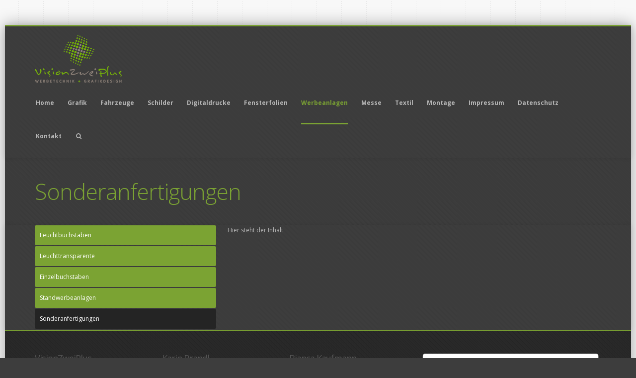

--- FILE ---
content_type: text/html; charset=UTF-8
request_url: http://visionzweiplus.de/werbeanlagen/sonderanfertigungen/
body_size: 6998
content:
<!doctype html>

<!--[if lte IE 7]> <html class="ie7 ie-all" lang="de"> <![endif]-->
<!--[if IE 8]><html class="ie8 ie-all" lang="de"> <![endif]-->
<!--[if IE 9]><html class="ie9 ie-all" lang="de"> <![endif]-->
<!--[if IE 10]><html class="ie10 ie-all" lang="de"> <![endif]-->
<!--[if !IE]><!--> <html lang="de"><!--<![endif]-->

    <head>
        <meta charset="UTF-8">

        <title>VisionZweiPlus | Sonderanfertigungen</title>

                <meta name="author" content="IshYoBoy.com">

        <meta name="viewport" content="width=device-width">

        <!-- Place favicon.ico and apple-touch-icon.png (72x72) in the root directory -->
        
        <!-- Always force latest IE rendering engine (even in intranet) & Chrome Frame -->
        <meta http-equiv="X-UA-Compatible" content="IE=edge,chrome=1">

        <!-- HTML5 enabling script -->
        <!--[if lt IE 9]><script src="//html5shim.googlecode.com/svn/trunk/html5.js"></script><![endif]-->

        

<script type='text/javascript'>
/* <![CDATA[*/
var ishyoboy_fe_globals = {
 	IYB_RESPONSIVE: true,
 	IYB_BREAKINGPOINT: 768
 	}; 
/* ]]> */ 
 </script>

<link rel="alternate" type="application/rss+xml" title="VisionZweiPlus &raquo; Feed" href="https://visionzweiplus.de/feed/" />
<link rel="alternate" type="application/rss+xml" title="VisionZweiPlus &raquo; Kommentar-Feed" href="https://visionzweiplus.de/comments/feed/" />
		<script type="text/javascript">
			window._wpemojiSettings = {"baseUrl":"https:\/\/s.w.org\/images\/core\/emoji\/72x72\/","ext":".png","source":{"concatemoji":"http:\/\/visionzweiplus.de\/wp-includes\/js\/wp-emoji-release.min.js?ver=4.5.33"}};
			!function(e,o,t){var a,n,r;function i(e){var t=o.createElement("script");t.src=e,t.type="text/javascript",o.getElementsByTagName("head")[0].appendChild(t)}for(r=Array("simple","flag","unicode8","diversity"),t.supports={everything:!0,everythingExceptFlag:!0},n=0;n<r.length;n++)t.supports[r[n]]=function(e){var t,a,n=o.createElement("canvas"),r=n.getContext&&n.getContext("2d"),i=String.fromCharCode;if(!r||!r.fillText)return!1;switch(r.textBaseline="top",r.font="600 32px Arial",e){case"flag":return r.fillText(i(55356,56806,55356,56826),0,0),3e3<n.toDataURL().length;case"diversity":return r.fillText(i(55356,57221),0,0),a=(t=r.getImageData(16,16,1,1).data)[0]+","+t[1]+","+t[2]+","+t[3],r.fillText(i(55356,57221,55356,57343),0,0),a!=(t=r.getImageData(16,16,1,1).data)[0]+","+t[1]+","+t[2]+","+t[3];case"simple":return r.fillText(i(55357,56835),0,0),0!==r.getImageData(16,16,1,1).data[0];case"unicode8":return r.fillText(i(55356,57135),0,0),0!==r.getImageData(16,16,1,1).data[0]}return!1}(r[n]),t.supports.everything=t.supports.everything&&t.supports[r[n]],"flag"!==r[n]&&(t.supports.everythingExceptFlag=t.supports.everythingExceptFlag&&t.supports[r[n]]);t.supports.everythingExceptFlag=t.supports.everythingExceptFlag&&!t.supports.flag,t.DOMReady=!1,t.readyCallback=function(){t.DOMReady=!0},t.supports.everything||(a=function(){t.readyCallback()},o.addEventListener?(o.addEventListener("DOMContentLoaded",a,!1),e.addEventListener("load",a,!1)):(e.attachEvent("onload",a),o.attachEvent("onreadystatechange",function(){"complete"===o.readyState&&t.readyCallback()})),(a=t.source||{}).concatemoji?i(a.concatemoji):a.wpemoji&&a.twemoji&&(i(a.twemoji),i(a.wpemoji)))}(window,document,window._wpemojiSettings);
		</script>
		<style type="text/css">
img.wp-smiley,
img.emoji {
	display: inline !important;
	border: none !important;
	box-shadow: none !important;
	height: 1em !important;
	width: 1em !important;
	margin: 0 .07em !important;
	vertical-align: -0.1em !important;
	background: none !important;
	padding: 0 !important;
}
</style>
<link rel='stylesheet' id='contact-form-7-css'  href='http://visionzweiplus.de/wp-content/plugins/contact-form-7/includes/css/styles.css?ver=4.4.1' type='text/css' media='all' />
<link rel='stylesheet' id='rs-plugin-settings-css'  href='http://visionzweiplus.de/wp-content/plugins/revslider/rs-plugin/css/settings.css?ver=4.6.92' type='text/css' media='all' />
<style id='rs-plugin-settings-inline-css' type='text/css'>
.tp-caption a{color:#ff7302;text-shadow:none;-webkit-transition:all 0.2s ease-out;-moz-transition:all 0.2s ease-out;-o-transition:all 0.2s ease-out;-ms-transition:all 0.2s ease-out}.tp-caption a:hover{color:#ffa902}
</style>
<link rel='stylesheet' id='fontello-css'  href='http://visionzweiplus.de/wp-content/themes/minicorp/assets/html/core/libs/css/fontello.css?ver=4.5.33' type='text/css' media='all' />
<link rel='stylesheet' id='minicorp-styles-css'  href='http://visionzweiplus.de/wp-content/themes/minicorp/style.css?ver=4.5.33' type='text/css' media='all' />
<link rel='stylesheet' id='tooltipster-css'  href='http://visionzweiplus.de/wp-content/themes/minicorp/assets/html/core/libs/css/plugins/tooltipster.css?ver=4.5.33' type='text/css' media='all' />
<link rel='stylesheet' id='easy-pie-chart-css'  href='http://visionzweiplus.de/wp-content/themes/minicorp/assets/html/core/libs/css/plugins/jquery.easy-pie-chart.css?ver=4.5.33' type='text/css' media='all' />
<link rel='stylesheet' id='main-options-css'  href='https://visionzweiplus.de/wp-content/uploads/minicorp_css/main-options.css?ver=22' type='text/css' media='all' />
<link rel='stylesheet' id='fancybox-css-css'  href='http://visionzweiplus.de/wp-content/themes/minicorp/assets/html/core/libs/css/plugins/jquery.fancybox.css?ver=4.5.33' type='text/css' media='all' />
<link rel='stylesheet' id='minicorp-google-font-1-css'  href='http://fonts.googleapis.com/css?family=Open+Sans%3A400%2C400italic%2Cregular%2Citalic%2C700%2C700italic%2Cregular%2C400%2C400italic%2Cregular%2Citalic%2C700%2C700italic%2C700%2C400%2C400italic%2Cregular%2Citalic%2C700%2C700italic%2C300%2C400%2C400italic%2Cregular%2Citalic%2C700%2C700italic%2C300%2C400%2C400italic%2Cregular%2Citalic%2C700%2C700italic%2Cregular%2C400%2C400italic%2Cregular%2Citalic%2C700%2C700italic%2C700%2C400%2C400italic%2Cregular%2Citalic%2C700%2C700italic%2Cregular%2C400%2C400italic%2Cregular%2Citalic%2C700%2C700italic%2Cregular%2C&#038;ver=4.5.33' type='text/css' media='all' />
<script type='text/javascript' src='http://visionzweiplus.de/wp-includes/js/jquery/jquery.js?ver=1.12.4'></script>
<script type='text/javascript' src='http://visionzweiplus.de/wp-includes/js/jquery/jquery-migrate.min.js?ver=1.4.1'></script>
<script type='text/javascript' src='http://visionzweiplus.de/wp-content/plugins/revslider/rs-plugin/js/jquery.themepunch.tools.min.js?ver=4.6.92'></script>
<script type='text/javascript' src='http://visionzweiplus.de/wp-content/plugins/revslider/rs-plugin/js/jquery.themepunch.revolution.min.js?ver=4.6.92'></script>
<script type='text/javascript' src='http://visionzweiplus.de/wp-content/themes/minicorp/assets/html/core/libs/js/vendor/jquery.scrollTo-1.4.3.1-min.js?ver=4.5.33'></script>
<link rel='https://api.w.org/' href='https://visionzweiplus.de/wp-json/' />
<link rel="EditURI" type="application/rsd+xml" title="RSD" href="https://visionzweiplus.de/xmlrpc.php?rsd" />
<link rel="wlwmanifest" type="application/wlwmanifest+xml" href="http://visionzweiplus.de/wp-includes/wlwmanifest.xml" /> 
<meta name="generator" content="WordPress 4.5.33" />
<link rel="canonical" href="https://visionzweiplus.de/werbeanlagen/sonderanfertigungen/" />
<link rel='shortlink' href='https://visionzweiplus.de/?p=295' />
<link rel="alternate" type="application/json+oembed" href="https://visionzweiplus.de/wp-json/oembed/1.0/embed?url=https%3A%2F%2Fvisionzweiplus.de%2Fwerbeanlagen%2Fsonderanfertigungen%2F" />
<link rel="alternate" type="text/xml+oembed" href="https://visionzweiplus.de/wp-json/oembed/1.0/embed?url=https%3A%2F%2Fvisionzweiplus.de%2Fwerbeanlagen%2Fsonderanfertigungen%2F&#038;format=xml" />
		<script type="text/javascript">
			jQuery(document).ready(function() {
				// CUSTOM AJAX CONTENT LOADING FUNCTION
				var ajaxRevslider = function(obj) {
				
					// obj.type : Post Type
					// obj.id : ID of Content to Load
					// obj.aspectratio : The Aspect Ratio of the Container / Media
					// obj.selector : The Container Selector where the Content of Ajax will be injected. It is done via the Essential Grid on Return of Content
					
					var content = "";

					data = {};
					
					data.action = 'revslider_ajax_call_front';
					data.client_action = 'get_slider_html';
					data.token = 'b17ab5c6bd';
					data.type = obj.type;
					data.id = obj.id;
					data.aspectratio = obj.aspectratio;
					
					// SYNC AJAX REQUEST
					jQuery.ajax({
						type:"post",
						url:"https://visionzweiplus.de/wp-admin/admin-ajax.php",
						dataType: 'json',
						data:data,
						async:false,
						success: function(ret, textStatus, XMLHttpRequest) {
							if(ret.success == true)
								content = ret.data;								
						},
						error: function(e) {
							console.log(e);
						}
					});
					
					 // FIRST RETURN THE CONTENT WHEN IT IS LOADED !!
					 return content;						 
				};
				
				// CUSTOM AJAX FUNCTION TO REMOVE THE SLIDER
				var ajaxRemoveRevslider = function(obj) {
					return jQuery(obj.selector+" .rev_slider").revkill();
				};

				// EXTEND THE AJAX CONTENT LOADING TYPES WITH TYPE AND FUNCTION
				var extendessential = setInterval(function() {
					if (jQuery.fn.tpessential != undefined) {
						clearInterval(extendessential);
						if(typeof(jQuery.fn.tpessential.defaults) !== 'undefined') {
							jQuery.fn.tpessential.defaults.ajaxTypes.push({type:"revslider",func:ajaxRevslider,killfunc:ajaxRemoveRevslider,openAnimationSpeed:0.3});   
							// type:  Name of the Post to load via Ajax into the Essential Grid Ajax Container
							// func: the Function Name which is Called once the Item with the Post Type has been clicked
							// killfunc: function to kill in case the Ajax Window going to be removed (before Remove function !
							// openAnimationSpeed: how quick the Ajax Content window should be animated (default is 0.3)
						}
					}
				},30);
			});
		</script>
		<style type="text/css"></style>
            <script type="text/javascript">
                jQuery(document).ready(function($){
                    var thumbnails = jQuery("a:has(img)").not(".nolightbox").filter( function() { return /\.(jpe?g|png|gif|bmp)$/i.test(jQuery(this).attr('href')) });

                    if ( thumbnails.length > 0){
                        thumbnails.addClass( 'openfancybox-image' ).attr( 'rel', 'fancybox-post-image-295');
                    }
                });
            </script>
            		<style type="text/css">.recentcomments a{display:inline !important;padding:0 !important;margin:0 !important;}</style>
		        <!--[if IE 8]><link rel="stylesheet" href="http://visionzweiplus.de/wp-content/themes/minicorp/assets/html/core/libs/css/ie8.css"><![endif]-->

    </head>



    <body class="page page-id-295 page-child parent-pageid-54 page-template-default boxed bg1">

    <!-- Wrap whole page - boxed / unboxed -->
    <div class="wrapper-all">

        
        
        <!-- Header part section -->
        <section class="part-header sticky-off" id="part-header">
            <div class="row">

                
                <section class="grid12">

                    <div class="logo hide-in-sticky retina-no">
                        <div>
                                                            <a href="https://visionzweiplus.de"><img src="//visionzweiplus.de/wp-content/uploads/2016/04/Logo-neu_kl.png" alt="VisionZweiPlus" title="VisionZweiPlus" /></a>
                                                    </div>
                    </div>

                    
                    <nav class="main-nav" id="main-nav">
                        <ul id="mainnav" class="menu menu-full"><li id="menu-item-23" class="menu-item menu-item-type-post_type menu-item-object-page menu-item-23"><a href="https://visionzweiplus.de/">Home</a></li>
<li id="menu-item-317" class="menu-item menu-item-type-post_type menu-item-object-page menu-item-has-children menu-item-317"><a href="https://visionzweiplus.de/grafik/">Grafik</a>
<ul class="sub-menu">
	<li id="menu-item-322" class="menu-item menu-item-type-post_type menu-item-object-page menu-item-322"><a href="https://visionzweiplus.de/grafik/konzeption/">Konzeption</a></li>
	<li id="menu-item-323" class="menu-item menu-item-type-post_type menu-item-object-page menu-item-323"><a href="https://visionzweiplus.de/grafik/gestaltung/">Gestaltung</a></li>
	<li id="menu-item-321" class="menu-item menu-item-type-post_type menu-item-object-page menu-item-321"><a href="https://visionzweiplus.de/grafik/ci/">CI</a></li>
	<li id="menu-item-318" class="menu-item menu-item-type-post_type menu-item-object-page menu-item-318"><a href="https://visionzweiplus.de/grafik/geschaeftsausstattung/">Geschäftsausstattung</a></li>
</ul>
</li>
<li id="menu-item-77" class="menu-item menu-item-type-post_type menu-item-object-page menu-item-has-children menu-item-77"><a href="https://visionzweiplus.de/fahrzeuge/">Fahrzeuge</a>
<ul class="sub-menu">
	<li id="menu-item-124" class="menu-item menu-item-type-post_type menu-item-object-page menu-item-124"><a href="https://visionzweiplus.de/fahrzeuge/folienschnitt/">Folienschnitt</a></li>
	<li id="menu-item-123" class="menu-item menu-item-type-post_type menu-item-object-page menu-item-123"><a href="https://visionzweiplus.de/fahrzeuge/teilfolierung/">Teilfolierung</a></li>
	<li id="menu-item-122" class="menu-item menu-item-type-post_type menu-item-object-page menu-item-122"><a href="https://visionzweiplus.de/fahrzeuge/vollverklebung/">Vollverklebung</a></li>
	<li id="menu-item-121" class="menu-item menu-item-type-post_type menu-item-object-page menu-item-121"><a href="https://visionzweiplus.de/fahrzeuge/lochfolie/">Lochfolie</a></li>
	<li id="menu-item-120" class="menu-item menu-item-type-post_type menu-item-object-page menu-item-120"><a href="https://visionzweiplus.de/fahrzeuge/magnetschilder/">Magnetschilder</a></li>
</ul>
</li>
<li id="menu-item-149" class="menu-item menu-item-type-post_type menu-item-object-page menu-item-has-children menu-item-149"><a href="https://visionzweiplus.de/schilder/">Schilder</a>
<ul class="sub-menu">
	<li id="menu-item-152" class="menu-item menu-item-type-post_type menu-item-object-page menu-item-152"><a href="https://visionzweiplus.de/schilder/firmenschilder/">Firmenschilder</a></li>
	<li id="menu-item-151" class="menu-item menu-item-type-post_type menu-item-object-page menu-item-151"><a href="https://visionzweiplus.de/schilder/praxisschilder/">Praxisschilder</a></li>
	<li id="menu-item-150" class="menu-item menu-item-type-post_type menu-item-object-page menu-item-150"><a href="https://visionzweiplus.de/schilder/hinweisschilder/">Hinweisschilder</a></li>
</ul>
</li>
<li id="menu-item-176" class="menu-item menu-item-type-post_type menu-item-object-page menu-item-has-children menu-item-176"><a href="https://visionzweiplus.de/digitaldrucke/">Digitaldrucke</a>
<ul class="sub-menu">
	<li id="menu-item-182" class="menu-item menu-item-type-post_type menu-item-object-page menu-item-182"><a href="https://visionzweiplus.de/digitaldrucke/folien/">Folien</a></li>
	<li id="menu-item-181" class="menu-item menu-item-type-post_type menu-item-object-page menu-item-181"><a href="https://visionzweiplus.de/digitaldrucke/textilspannrahmen/">Textilspannrahmen</a></li>
	<li id="menu-item-180" class="menu-item menu-item-type-post_type menu-item-object-page menu-item-180"><a href="https://visionzweiplus.de/digitaldrucke/roll-ups/">Roll Ups</a></li>
	<li id="menu-item-179" class="menu-item menu-item-type-post_type menu-item-object-page menu-item-179"><a href="https://visionzweiplus.de/digitaldrucke/beachflags/">Beachflags</a></li>
	<li id="menu-item-178" class="menu-item menu-item-type-post_type menu-item-object-page menu-item-178"><a href="https://visionzweiplus.de/digitaldrucke/pvc-planen/">PVC-Planen</a></li>
	<li id="menu-item-177" class="menu-item menu-item-type-post_type menu-item-object-page menu-item-177"><a href="https://visionzweiplus.de/digitaldrucke/stoff/">Stoff</a></li>
</ul>
</li>
<li id="menu-item-207" class="menu-item menu-item-type-post_type menu-item-object-page menu-item-has-children menu-item-207"><a href="https://visionzweiplus.de/fensterfolien/">Fensterfolien</a>
<ul class="sub-menu">
	<li id="menu-item-208" class="menu-item menu-item-type-post_type menu-item-object-page menu-item-208"><a href="https://visionzweiplus.de/fensterfolien/folienschnitte/">Folienschnitte</a></li>
	<li id="menu-item-210" class="menu-item menu-item-type-post_type menu-item-object-page menu-item-210"><a href="https://visionzweiplus.de/fensterfolien/sichtschutz/">Sichtschutz</a></li>
	<li id="menu-item-211" class="menu-item menu-item-type-post_type menu-item-object-page menu-item-211"><a href="https://visionzweiplus.de/fensterfolien/sonnenschutz/">Sonnenschutz</a></li>
	<li id="menu-item-209" class="menu-item menu-item-type-post_type menu-item-object-page menu-item-209"><a href="https://visionzweiplus.de/fensterfolien/sicherheitsfolie/">Sicherheitsfolie</a></li>
</ul>
</li>
<li id="menu-item-236" class="menu-item menu-item-type-post_type menu-item-object-page current-page-ancestor current-menu-ancestor current-menu-parent current-page-parent current_page_parent current_page_ancestor menu-item-has-children menu-item-236"><a href="https://visionzweiplus.de/werbeanlagen/">Werbeanlagen</a>
<ul class="sub-menu">
	<li id="menu-item-238" class="menu-item menu-item-type-post_type menu-item-object-page menu-item-238"><a href="https://visionzweiplus.de/werbeanlagen/leuchtbuchstaben/">Leuchtbuchstaben</a></li>
	<li id="menu-item-239" class="menu-item menu-item-type-post_type menu-item-object-page menu-item-239"><a href="https://visionzweiplus.de/werbeanlagen/leuchttransparente/">Leuchttransparente</a></li>
	<li id="menu-item-237" class="menu-item menu-item-type-post_type menu-item-object-page menu-item-237"><a href="https://visionzweiplus.de/werbeanlagen/einzelbuchstaben/">Einzelbuchstaben</a></li>
	<li id="menu-item-240" class="menu-item menu-item-type-post_type menu-item-object-page menu-item-240"><a href="https://visionzweiplus.de/werbeanlagen/standwerbeanlagen/">Standwerbeanlagen</a></li>
	<li id="menu-item-297" class="menu-item menu-item-type-post_type menu-item-object-page current-menu-item page_item page-item-295 current_page_item menu-item-297"><a href="https://visionzweiplus.de/werbeanlagen/sonderanfertigungen/">Sonderanfertigungen</a></li>
</ul>
</li>
<li id="menu-item-258" class="menu-item menu-item-type-post_type menu-item-object-page menu-item-has-children menu-item-258"><a href="https://visionzweiplus.de/messe/">Messe</a>
<ul class="sub-menu">
	<li id="menu-item-260" class="menu-item menu-item-type-post_type menu-item-object-page menu-item-260"><a href="https://visionzweiplus.de/messe/popup-stellwaende/">PopUp Stellwände</a></li>
	<li id="menu-item-261" class="menu-item menu-item-type-post_type menu-item-object-page menu-item-261"><a href="https://visionzweiplus.de/messe/systemstand/">Systemstand</a></li>
	<li id="menu-item-259" class="menu-item menu-item-type-post_type menu-item-object-page menu-item-259"><a href="https://visionzweiplus.de/messe/individueller-standbau/">Individueller Standbau</a></li>
</ul>
</li>
<li id="menu-item-285" class="menu-item menu-item-type-post_type menu-item-object-page menu-item-has-children menu-item-285"><a href="https://visionzweiplus.de/textil/">Textil</a>
<ul class="sub-menu">
	<li id="menu-item-286" class="menu-item menu-item-type-post_type menu-item-object-page menu-item-286"><a href="https://visionzweiplus.de/textil/flock-flex/">Flock &#038; Flex</a></li>
	<li id="menu-item-288" class="menu-item menu-item-type-post_type menu-item-object-page menu-item-288"><a href="https://visionzweiplus.de/textil/sublimation/">Sublimation</a></li>
	<li id="menu-item-289" class="menu-item menu-item-type-post_type menu-item-object-page menu-item-289"><a href="https://visionzweiplus.de/textil/transfer/">Transfer</a></li>
	<li id="menu-item-287" class="menu-item menu-item-type-post_type menu-item-object-page menu-item-287"><a href="https://visionzweiplus.de/textil/stick/">Stick</a></li>
</ul>
</li>
<li id="menu-item-294" class="menu-item menu-item-type-post_type menu-item-object-page menu-item-294"><a href="https://visionzweiplus.de/montage/">Montage</a></li>
<li id="menu-item-542" class="menu-item menu-item-type-post_type menu-item-object-page menu-item-542"><a href="https://visionzweiplus.de/impressum/">Impressum</a></li>
<li id="menu-item-543" class="menu-item menu-item-type-post_type menu-item-object-page menu-item-543"><a href="https://visionzweiplus.de/datenschutz/">Datenschutz</a></li>
<li id="menu-item-544" class="menu-item menu-item-type-post_type menu-item-object-page menu-item-544"><a href="https://visionzweiplus.de/kontakt/">Kontakt</a></li>
<li class="is-search"><a href="#search" class="icon-search-1"></a><form role="search" method="get" id="headersearchform" action="https://visionzweiplus.de/">
    <input type="submit" id="headersearchsubmit" value="">

    <label>
        <input type="text" value="" name="s" id="s" placeholder="Search...">
    </label>
</form>
</li></ul>                    </nav>
                </section>

            </div>
        </section>
        <!-- Header part section END -->

<!-- Lead part section -->
<section class="part-lead lead-boxed" id="part-lead">
  <div class="row">
      <section class="grid12">
<h1 class=" color1">Sonderanfertigungen</h1>

      </section>
  </div>
</section>
<!-- Lead part section END -->

<!-- Content part section -->
    <section class="part-content">
    <div class="row">
        <div class=" grid12 no-sidebar">
                                    <div class="grid4">
<div class="sc-nav-menu color1">
<div class="menu-werbeanlagen-container">
<ul id="menu-werbeanlagen" class="menu">
<li id="menu-item-242" class="menu-item menu-item-type-post_type menu-item-object-page menu-item-242"><a href="https://visionzweiplus.de/werbeanlagen/leuchtbuchstaben/">Leuchtbuchstaben</a></li>
<li id="menu-item-243" class="menu-item menu-item-type-post_type menu-item-object-page menu-item-243"><a href="https://visionzweiplus.de/werbeanlagen/leuchttransparente/">Leuchttransparente</a></li>
<li id="menu-item-241" class="menu-item menu-item-type-post_type menu-item-object-page menu-item-241"><a href="https://visionzweiplus.de/werbeanlagen/einzelbuchstaben/">Einzelbuchstaben</a></li>
<li id="menu-item-244" class="menu-item menu-item-type-post_type menu-item-object-page menu-item-244"><a href="https://visionzweiplus.de/werbeanlagen/standwerbeanlagen/">Standwerbeanlagen</a></li>
<li id="menu-item-298" class="menu-item menu-item-type-post_type menu-item-object-page current-menu-item page_item page-item-295 current_page_item menu-item-298"><a href="https://visionzweiplus.de/werbeanlagen/sonderanfertigungen/">Sonderanfertigungen</a></li>
</ul>
</div>
</div>
</div>
<div class="grid8">Hier steht der Inhalt</div>
            
            
        </div>

        
    </div>
</section>
<!-- Content part section END -->

<!-- #content  END -->
                            <!-- Footer part section -->
                <section class="part-footer" id="part-footer">

                    <div class="row">

                                                <div id="text-2" class="grid12 widget-1 widget widget_text">			<div class="textwidget"><div class="grid8">
<div class="grid4">
<h3>VisionZweiPlus</h3>
<p>von-Scanzoni-Str. 28<br />
D - 85625 Glonn b. München</p>
</div>
<div class="grid4">
<h3>Karin Brandl</h3>
<p>Tel.: +49 (0) 8093 - 90 60 98<br />
Mobil: +49 (0) 171 - 141 67 37<br />
Fax: +49 (0) 8093 - 90 60 96<br />
<a href="mailto:info@visionzweiplus.de">info@visionzweiplus.de</a></p>
</div>
<div class="grid4">
<h3>Bianca Kaufmann</h3>
<p>Tel.: +49 (0) 8093 - 90 60 95<br />
Mobil: +49 (0) 171 - 643 10 33<br />
Fax: +49 (0) 8093 - 90 60 96<br />
<a href="mailto: kaufmann@visionzweiplus.de"> kaufmann@visionzweiplus.de</a></p>
</div>
</div>
<div class="grid4">
<div class="google-map" id="google-map-1" style=" height: 250px;" data-latlng1="47.990890, 11.875066" data-zoom="15" data-color="#7ba333"></div>
</div>
</div>
		</div>
                    </div>

                </section>
                <!-- Footer part section END -->
            
                            <!-- Footer legals part section -->
                <section class="part-footer-legals" id="part-footer-legals">

                    <div class="row">
                                                
                        <!-- NO WIDGETS -->

                                            </div>

                </section>
                <!-- Footer legals part section END -->
            


		</div>
		<!-- Wrap whole page - boxed / unboxed END -->

        <!-- Back to top link -->
        <a href="#top" class="fixed-top smooth-scroll icon-up-open-1"></a>

        <!--[if lte IE 8]><script src="http://visionzweiplus.de/wp-content/themes/minicorp/assets/html/core/libs/js/ie8.js"></script><![endif]-->


        
        <script type='text/javascript' src='http://visionzweiplus.de/wp-includes/js/comment-reply.min.js?ver=4.5.33'></script>
<script type='text/javascript' src='http://visionzweiplus.de/wp-content/plugins/contact-form-7/includes/js/jquery.form.min.js?ver=3.51.0-2014.06.20'></script>
<script type='text/javascript'>
/* <![CDATA[ */
var _wpcf7 = {"loaderUrl":"http:\/\/visionzweiplus.de\/wp-content\/plugins\/contact-form-7\/images\/ajax-loader.gif","recaptchaEmpty":"Stelle sicher, dass Du kein Roboter bist.","sending":"Senden ..."};
/* ]]> */
</script>
<script type='text/javascript' src='http://visionzweiplus.de/wp-content/plugins/contact-form-7/includes/js/scripts.js?ver=4.4.1'></script>
<script type='text/javascript' src='http://visionzweiplus.de/wp-content/themes/minicorp/assets/html/core/libs/js/vendor/jquery.imagesloaded.pkgd.min.js'></script>
<script type='text/javascript' src='http://visionzweiplus.de/wp-content/themes/minicorp/assets/html/core/libs/js/vendor/tinynav.min.js'></script>
<script type='text/javascript' src='http://visionzweiplus.de/wp-content/themes/minicorp/assets/html/core/libs/js/vendor/jquery.fancybox.pack.js'></script>
<script type='text/javascript' src='http://visionzweiplus.de/wp-content/themes/minicorp/assets/html/core/libs/js/vendor/ish_jquery.tooltipster.min.js'></script>
<script type='text/javascript' src='http://visionzweiplus.de/wp-content/themes/minicorp/assets/html/core/libs/js/plugins.js'></script>
<script type='text/javascript'>
/* <![CDATA[ */
var php_array = {"admin_ajax":"https:\/\/visionzweiplus.de\/wp-admin\/admin-ajax.php"};
/* ]]> */
</script>
<script type='text/javascript' src='http://visionzweiplus.de/wp-content/themes/minicorp/assets/html/core/libs/js/main.js'></script>
<script type='text/javascript' src='http://visionzweiplus.de/wp-includes/js/wp-embed.min.js?ver=4.5.33'></script>

	</body>

</html>

--- FILE ---
content_type: text/css
request_url: http://visionzweiplus.de/wp-content/themes/minicorp/style.css?ver=4.5.33
body_size: 67088
content:
/*

Theme Name: Minicorp
Theme URI: http://themes.ishyoboy.com/minicorp/wp
Author: ishYoBoy
Author URI: http://ishyoboy.com
Description: Minicorp is a corporate portfolio theme, perfectly suitable for agencies / companies / freelancers. It is a very clean and decent with emphasis on minimalism.
Version: 2.1
License: ThemeForest.net - Regular License
License URI: http://themeforest.net/licenses/regular
Tags: black, blue, brown, gray, green, orange, pink, purple, red, silver, tan, white, yellow, dark, light, one-column, two-columns, three-columns, four-columns, right-sidebar, flexible-width, custom-background, custom-colors, custom-header, custom-menu, editor-style, featured-image-header, featured-images, full-width-template, microformats, post-formats, theme-options, threaded-comments, translation-ready, holiday, photoblogging, seasonal

*/


/* *********************************************************************************************************************

	Table of content

	0. Kick-off Responsive
	1. CSS Normalize / Reset
	2. Font-face
	3. In general
	4. Helper classes
	5. Grid
	6. Common page elements
	7. Skin
		7.1 - 7.5 - separate file -> css/themes/*.css
		7.6 Misc
	8. Layout
	9. Additional plugins

*/

/* *********************************************************************************************************************
 * 0. Kick-off Responsive
 */

/*
 * Clearing row
 */
.row:before,
.row:after {
    display: table;
    content: "";
    line-height: 0;
}
.row:after {
    clear: both;
}


/*
 * All grid* classes
 */
[class*="grid"] {
    float: left;
    min-height: 1px;
    margin-right: 2%;

    /*background: #ddd;
    background: rgba(0, 0, 0, 0.1);*/
}

[class*="grid"]:before,
[class*="grid"]:after {
    display: table;
    content: "";
    line-height: 0;
}
[class*="grid"]:after {
    clear: both;
}



/*
 * Remove margin on last grid
 */
.row [class*="grid"]:last-child {
    margin-right: 0;
}
/* IE8 JS add last class */
.row [class*="grid"].last-child {
    margin-right: 0;
}



/*
 * Image width 100% only in case it doesn't have set width attribute
 */
[class*="grid"] img {
    max-width: 100%;
    height: auto;
}



/*
 * Grids width
 */
.grid1 { width: 6.5%; }
.grid2 { width: 15%; }
.grid3 { width: 23.5%; }
.grid4 { width: 32%; }
.grid5 { width: 40.5%; }
.grid6 { width: 49%; }
.grid7 { width: 57.5%; }
.grid8 { width: 66%; }
.grid9 { width: 74.5%; }
.grid10 { width: 83%; }
.grid11 { width: 91.5%; }
.grid12 { width: 100%; }




/* *********************************************************************************************************************
 * 1. CSS Normalize / Reset
 *
 * Differences from default
 *      reset fieldset -> border / padding / margin : 0
 */

/*! normalize.css v2.0.1 | MIT License | git.io/normalize */
article,aside,details,figcaption,figure,footer,header,hgroup,nav,section,summary{display:block}audio,canvas,video{display:inline-block}audio:not([controls]){display:none;height:0}[hidden]{display:none}html{font-family:sans-serif;-webkit-text-size-adjust:100%;-ms-text-size-adjust:100%}body{margin:0}a:focus{outline:thin dotted}a:active,a:hover{outline:0}h1{font-size:2em}abbr[title]{border-bottom:1px dotted}b,strong{font-weight:bold}dfn{font-style:italic}mark{background:#ff0;color:#000}code,kbd,pre,samp{font-family:monospace,serif;font-size:1em}pre{white-space:pre;white-space:pre-wrap;word-wrap:break-word}q{quotes:"\201C" "\201D" "\2018" "\2019"}small{font-size:80%}sub,sup{font-size:75%;line-height:0;position:relative;vertical-align:baseline}sup{top:-0.5em}sub{bottom:-0.25em}img{border:0}svg:not(:root){overflow:hidden}figure{margin:0}fieldset{border:0;padding:0;margin:0}legend{border:0;padding:0}button,input,select,textarea{font-family:inherit;font-size:100%;margin:0}button,input{line-height:normal}button,html input[type="button"],input[type="reset"],input[type="submit"]{-webkit-appearance:button;cursor:pointer}button[disabled],input[disabled]{cursor:default}input[type="checkbox"],input[type="radio"]{box-sizing:border-box;padding:0}input[type="search"]{-webkit-appearance:textfield;-moz-box-sizing:content-box;-webkit-box-sizing:content-box;box-sizing:content-box}input[type="search"]::-webkit-search-cancel-button,input[type="search"]::-webkit-search-decoration{-webkit-appearance:none}button::-moz-focus-inner,input::-moz-focus-inner{border:0;padding:0}textarea{overflow:auto;vertical-align:top}table{border-collapse:collapse;border-spacing:0}



/* *********************************************************************************************************************
 * 2. Font-face
 */



/* *********************************************************************************************************************
 * 3. In general
 */
body {
    font-smooth: always;
    -webkit-font-smoothing: antialiased;
}

/*
 * Make box model correct -> padding, border = inner
 */

*,
*:after,
*:before {
    -webkit-box-sizing: border-box; /* Safari/Chrome, other WebKit */
    -moz-box-sizing: border-box;   /* Firefox, other Gecko */
    box-sizing: border-box;
}

ins {
    background-color: #ff9;
    color: #000;
    text-decoration: none;
}

hr {
    display: block;
    height: 1px;
    border: 0;
    border-top: 1px solid #ccc;
    margin: 1em 0;
    padding: 0;
}

img {
    vertical-align: top;
}

textarea {
    resize: vertical;
}

.part-content > .row >.grid12.no-sidebar{
    min-height: 0px;
}

/* *********************************************************************************************************************
 * 4. helper classes
 */
.left {
    float: left;
}

.right {
    float: right;
}

.screen-reader-text{
    display: none;
}

/* Clearfix */
.clearfix:before,
.clearfix:after {
    content: " "; /* 1 */
    display: table; /* 2 */
}

.clearfix:after {
    clear: both;
}

.clearfix {
    *zoom: 1;
}

/* Image replacement */
.ir {
    background-color: transparent;
    border: 0;
    overflow: hidden;
    *text-indent: -9999px; /* IE 6/7 fallback */
}

.ir:before {
    content: "";
    display: block;
    width: 0;
    height: 100%;
}

/*
 * MQ checker
 */
/*body > :first-child:before {
	position: fixed;
	top: 0;
	left: 0;
	display: inline;
	padding: 2px 3px;
	background: #ff0000;
	color: #fff;
	z-index: 9999;
	font-size: 10px;
}

@media all and (min-width: 1280px) { body > :first-child:before { content: "more than 1280"; } }
@media all and (max-width: 1280px) { body > :first-child:before { content: "1024 - 1280"; background: green; } }
@media all and (max-width: 1024px) { body > :first-child:before { content: "768 - 1024"; background: blue; } }
@media all and (max-width: 768px) { body > :first-child:before { content: "480 - 768"; background: #ff00ff; } }
@media all and (max-width: 480px) { body > :first-child:before { content: "320 - 480"; background: orange; } }
@media all and (max-width: 320px) { body > :first-child:before { content: "240 - 320"; background: #1cb1f2; } }
@media all and (max-width: 240px) { body > :first-child:before { content: "less than 240"; background: #00C31F; } }*/



/* *********************************************************************************************************************
 * 5. Grid
 */
/* loader.css -> kickoff.responsive.css */



/* *********************************************************************************************************************
 * 6. Common page elements
 */
body.boxed {
    margin: 0 10px;
}

a {}

a:hover, .active a {
    text-decoration: none;
}

h1, h2, h3, h4, h5, h6, p,
.h1, .h2, .h3, .h4, .h5, .h6 {
    padding: 0;
    margin: 0 0 15px;
}

.h1, .h2, .h3, .h4, .h5, .h6 {
    display: block;
}

p {
    line-height: 20px;
}

* p:last-child {
    margin-bottom: 0;
}

* h1:last-child,
* h2:last-child,
* h3:last-child,
* h4:last-child,
* h5:last-child,
* h6:last-child,
* .h1:last-child,
* .h2:last-child,
* .h3:last-child,
* .h4:last-child,
* .h5:last-child,
* .h6:last-child {
    margin-bottom: 0;
}

* {
    /*background-color: rgba(255, 0, 0, 0.1);*/
}

.with-left-sidebar{
    margin-right: 0;
    float: right;
}
#sidebar.left-sidebar{
    margin-right: 2%;
    float: left;
}

ul, ol, li {
    margin: 0;
    padding: 0;
    list-style: none;
}

[class*="lined"] {
    display: table;
    width: 100%;
    height: 100%;
    white-space: nowrap;
}

[class*="lined-section"] {
    margin: 40px 0;
}

.lined-section-first {
    margin-top: 0 !important;
}

.lined-section-only-first {
    margin-top: 10px !important;
}

[class*="lined"] span {
    display: table-cell;
    width: 100%;
    height: 100%;
    overflow: hidden;
    vertical-align: middle;
    padding: 0 0 0 0;
}

[class*="lined"] span:before {
    content: "";
    width: 100%;
    max-width: 30px;
    height: 3px;
    display: block;
    float: left;
    margin: 0 0 0 30px;
    padding: 0;
    vertical-align: middle;
    overflow: hidden;
}

[class*="lined-section-only"] span:before {
    margin-left: 0;
}

[class*="lined"] span:after {
    content: "";
    height: 1px;
    display: block;
    width: 100%;
    margin: 1px 0 0 30px;
}

h1[class*="icon-"]:before,
h2[class*="icon-"]:before,
h3[class*="icon-"]:before,
h4[class*="icon-"]:before,
h5[class*="icon-"]:before,
h6[class*="icon-"]:before,
.h1[class*="icon-"]:before,
.h2[class*="icon-"]:before,
.h3[class*="icon-"]:before,
.h4[class*="icon-"]:before,
.h5[class*="icon-"]:before,
.h6[class*="icon-"]:before {
    padding: 10px 10px 9px 9px;
    width: 40px;
    text-align: center;
    font-size: 22px;
    margin-right: 20px;
}

h1[class*="icon-"]:before {
    position: relative;
    top: -8px;
}
h2[class*="icon-"]:before {
    position: relative;
    top: -3px;
}

.box,
blockquote {
    padding: 20px;
    display: table;
    width: 100%;
}

blockquote p{
    margin: 0;
}

.box:after {
    display: table;
    content: "";
    line-height: 0;
}

.box.iconic {
    position: relative;
    overflow: hidden;
}

.box.iconic .box-icon{
    overflow: hidden;
    position: absolute;
    top: 0;
    right: 0;
    width: 50px;
    height: 50px;
}

.box.iconic .box-icon:before {
    position: absolute;
    font-size: 50px;
    top: -10px;
    right: -5px;
    opacity: 0.2;
}

.box.color1 .box-icon:before, .box.color2 .box-icon:before {
    opacity: 0.35;
}

.box + p {
    margin-top: 15px;
}

.acenter {
    text-align: center !important;
}

.aright {
    text-align: right !important;
}

.aleft {
    text-align: left !important;
}

.box.success, .box.warning, .box.info, .box.error {
    text-align: center;
    margin-bottom: 40px;
}

.box.success:last-child, .box.warning:last-child, .box.info:last-child, .box.error:last-child {
    margin-bottom: 0;
}

.box.close {
    position: relative;
}

.box.close [class*="icon-cancel"] {
    text-decoration: none;
    position: absolute;
    top: 0;
    right: 5px;
}

blockquote {
    padding: 0 0 0 60px !important;
    position: relative;
    margin: 0;
}

blockquote:before {
    content: "“";
    display: block;
    float: left;
    font-family: Georgia, serif;
    font-style: normal;
    font-weight: bold;
    font-size: 80px;
    line-height: 75px;
    opacity: 0.2;
    position: absolute;
    left: 0;
}

blockquote.quote-boxed {
    padding: 20px 20px 20px 80px !important;
}

blockquote.quote-boxed:before {
    left: 18px;
}

blockquote cite {
    width: 100%;
    text-align: right;
    padding-right: 3px;
    display: block;
    opacity: 0.75;
}

blockquote cite.aleft,
blockquote cite.acenter {
    padding-right: 0;
}

blockquote cite:before {
    content: "\2014 \2009";
}

.pt-link {
    text-align: center;
    position: relative;
    width: 100%;
    margin-bottom: 20px;
}

.pt-link:before {
    content: "🔗";
    display: block;
    float: left;
    font-family: "fontello";
    font-style: normal;
    font-weight: bold;
    font-size: 40px;
    line-height: 55px;
    opacity: 0.2;
    position: absolute;
    top: 0;
    left: 18px;
}

.space {
    margin-bottom: 40px;
}

.space:before,
.space:after {
    display: table;
    content: "";
    line-height: 0;
}
.space:after {
    clear: both;
}

/*
 * Icons
 */
.ish-icon, .ish-icon-square, .ish-icon-circle {}

.ish-icon a, .ish-icon-square a, .ish-icon-circle a {
    text-decoration: none;
}

.ish-icon span, .ish-icon-square span, .ish-icon-circle span {
    display: inline-block;
    text-align: center;
}

.ish-icon-square span, .ish-icon-circle span {
    font-size: 22px;
    width: 40px;
    height: 40px;
}

.ish-icon.aleft,
.ish-icon-square.aleft,
.ish-icon-circle.aleft {
    float: left;
    margin: 0 10px 10px 0;
}

.ish-icon.aright,
.ish-icon-square.aright,
.ish-icon-circle.aright {
    float: right;
    margin: 0 0 10px 10px;
}

.ish-icon.acenter,
.ish-icon-square.acenter,
.ish-icon-circle.acenter {
    width: 100%;
    display: block;
    margin-bottom: 10px;
}

.ish-icon-square span {
}

.ish-icon-circle span {
    width: 50px;
    height: 50px;
    -moz-border-radius: 25px;
    -webkit-border-radius: 25px;
    border-radius: 25px;
}

.tooltip-text {
    border-bottom: 1px dotted;
}

ul, ol {
    margin-left: 15px;
}

ul li:before {
    content: "- ";
}

ul.list-square.aright,
ul.list-square-empty.aright,
ul.list-tick.aright,
ul.list-circle.aright,
ul.list-circle-empty.aright,
ul.list-cancel.aright,
ul.list-plus.aright,
ul.list-minus.aright,
ul.list-pointer.aright,
ol.aright {
    display: inline-block;
    float: right;
}

ul.list-square.aright li,
ul.list-square-empty.aright li,
ul.list-tick.aright li,
ul.list-circle.aright li,
ul.list-circle-empty.aright li,
ul.list-cancel.aright li,
ul.list-plus.aright li,
ul.list-minus.aright li,
ul.list-pointer.aright li,
ol.aright li {
    display: inline;
    float: right;
    clear: both;
}

ul.list-square,
ul.list-square-empty,
ul.list-tick,
ul.list-circle,
ul.list-circle-empty,
ul.list-cancel,
ul.list-plus,
ul.list-minus,
ul.list-pointer,
ol {
    margin: 0;
}

ul.list-square li,
ul.list-square-empty li,
ul.list-tick li,
ul.list-circle li,
ul.list-circle-empty li,
ul.list-cancel li,
ul.list-plus li,
ul.list-minus li,
ul.list-pointer li {
    padding: 0 0 0 15px;
    position: relative;
    line-height: 20px;
}

ul.list-square li:before,
ul.list-square-empty li:before,
ul.list-tick li:before,
ul.list-circle li:before,
ul.list-circle-empty li:before,
ul.list-cancel li:before,
ul.list-plus li:before,
ul.list-minus li:before,
ul.list-pointer li:before {
    font-family: 'fontello';
    font-size: 8px;
    position: absolute;
    top: 1px;
    left: 0;
    display: block;
}

ul.list-square li.remove-after:before,
ul.list-square-empty li.remove-after:before,
ul.list-tick li.remove-after:before,
ul.list-circle li.remove-after:before,
ul.list-circle-empty li.remove-after:before,
ul.list-cancel li.remove-after:before,
ul.list-plus li.remove-after:before,
ul.list-minus li.remove-after:before,
ul.list-pointer li.remove-after:before {
    content: "";
    display: block;
}

ul.list-square li:before {
    content: "\25a0" !important;
    padding: 0 0 0 1px;
    /*top: 0;*/
}

ul.list-square-empty li:before {
    content: "\f096" !important;
    font-size: 7px;
}

ul.list-circle li:before {
    content: "\f111" !important;
    font-size: 7px;
}

ul.list-circle-empty li:before {
    content: "\f10c" !important;
    font-size: 7px;
}

ul.list-tick li:before {
    content: "\e822" !important;
    font-size: 10px;
    top: 0;
}

ul.list-cancel li:before {
    content: "\e823" !important;
    font-size: 11px;
    top: -1px;
}

ul.list-plus li:before {
    content: "\e825" !important;
    font-size: 10px;
}

ul.list-minus li:before {
    content: "\e827" !important;
    font-size: 10px;
}

ul.list-pointer li:before {
    content: "\e864" !important;
    font-size: 10px;
    top: 0;
}

ol {
    counter-reset: my-counter;
}

ol li:before {
    content: counter(my-counter) !important;
    counter-increment: my-counter !important;
    font-size: 10px;
    margin: 0 5px 0 0;
    position: relative;
    top: -1px;
    font-weight: 700;
    line-height: 20px;
}

[class*="ish-button"] {
    padding: 10px;
    display: inline-block;
}

[class*="ish-button"].right {
    float: right;
}

[class*="ish-button"].center {
    display: table;
    margin: 0 auto;
}

[class*="ish-button-"] {
    text-decoration: none;
}

[class*="ish-button-"] .ish-icon,
[class*="ish-button-"] .ish-icon-square,
[class*="ish-button-"] .ish-icon-circle,
[class*="ish-button-"] .ish-icon span,
[class*="ish-button-"] .ish-icon-square span,
[class*="ish-button-"] .ish-icon-circle span {
    display: inline;
    width: auto !important;
    height: auto !important;
    padding: 0;
    margin: 0;
}

.ish-button-big {
    font-size: 18px;
    font-weight: 400;
    padding: 17px 20px;
}

.ish-button-big .ish-icon span,
.ish-button-big .ish-icon-square span,
.ish-button-big .ish-icon-circle span {
    font-size: 18px !important;
}

.ish-button-medium {
    font-size: 14px;
    /*font-weight: 700;*/
    padding: 10px 13px;
}

.ish-button-medium .ish-icon span,
.ish-button-medium .ish-icon-square span,
.ish-button-medium .ish-icon-circle span {
    font-size: 14px !important;
}

.ish-button-small {
    padding: 4px 7px;
}

.ish-button-small .ish-icon span,
.ish-button-small .ish-icon-square span,
.ish-button-small .ish-icon-circle span {
    font-size: 12px !important;
}

[class*="ish-button-"].button-advanced:hover {
    opacity: 0.75;
}

[class*="ish-button-"].button-fullwidth {
    width: 100%;
    text-align: center;
}

.list-button {
    margin: 0 0 15px;
    padding: 0;
    display: inline-block;
}

.list-button li {
    float: left;
}
.list-button li:before {
    content: "";
    display: block;
}

.list-button li a {
    padding: 5px 7px;
    text-decoration: none;
    display: block;
    margin: 0 5px 5px 0;
}

.list-breadcrumbs {
    margin: 0;
}

.list-breadcrumbs li {
    display: inline-block;
}

.list-breadcrumbs li:before {
    content: "";
    display: none;
}

.list-skills {

}

.list-skills div div {
    margin: 0 0 5px;
}

.list-skills div div span {
    padding: 10px 15px;
    /*display: inline-block;*/
    display: block;
    white-space: nowrap;
    width: 0;
    opacity: 0;
}

.list-skills div div span.outside {
    display: block;
}

/*
 * Tabs
 */
.tabs-navigation {
    display: table;
    margin: 0;
}

.tabs-navigation + .tabs-content, .tabs-content + .tabs-navigation {
    margin-top: 10px;
}

.tabs-navigation li {
    display: inline-block;
    margin: 0 1px 1px 0;
}

.tabs-navigation li:before {
    content: "";
    display: block;
}

.tabs-navigation li a {
    padding: 7px 10px;
    display: inline-block;
    text-decoration: none;
}

.tabs-content > div {
    /* display: table; */
    display: block;
    width: 100%;
}

.tabs-navigation.vertical {
    display: block;
    margin: 0;
}

.tabs-navigation.vertical li {
    display: block;
    margin: 0 0 1px 0;
}

.tabs-navigation.vertical li a {
    width: 100% !important;
    display: block;
}

mark {
    padding: 0 2px;
}

.dropcap {
    float: left;
    padding: 0 10px 0 0;
}

.dropcap.bg-dropcap {
    padding: 0;
    margin: 0 10px 10px 0;
    width: 38px;
    text-align: center;
}

.pullquote {
    width: 50%;
    padding: 0 0 0 50px;
    position: relative;
    margin-bottom: 20px
}

.pullquote.left {
    float: left;
    margin-right: 20px;
}

.pullquote.right {
    float: right;
    margin-left: 20px;
}

.pullquote:before {
    content: "“";
    display: block;
    float: left;
    font-family: Georgia, serif;
    font-style: normal;
    font-weight: bold;
    font-size: 80px;
    line-height: 75px;
    opacity: 0.2;
    position: absolute;
    left: 0;
}

.pullquote cite {
    width: 100%;
    text-align: right;
    padding-right: 3px;
    display: block;
    opacity: 0.75;
}

.pullquote cite.aleft,
.pullquote cite.acenter {
    padding-right: 0;
}

.pullquote cite:before {
    content: "\2014 \2009";
}

.pullquote.bg-pullquote {
    padding: 20px 20px 20px 70px;
}

.pullquote.bg-pullquote:before {
    left: 15px;
}

/* Accordion */
.toggle, .accordion {
    list-style: none;
    padding: 0;
    margin: 0;
}

.toggle li:before, .accordion li:before {
    content: "";
    display: block;
}

.toggle .tgg-title, .accordion .acc-title {
    margin: 0 0 1px;
    display: block;
    width: 100%;
    -webkit-box-sizing: border-box;
    -moz-box-sizing: border-box;
    box-sizing: border-box;
    cursor: pointer;
    position: relative;
    padding: 4px 7px;
}
.toggle .tgg-title:after, .accordion .acc-title:after {
    display: none;
}

.toggle .tgg-title i.pointer:before, .accordion .acc-title i.pointer:before {
    font-size: 12px;
    width: 10px;
    margin: 0 5px 0 0;
    text-align: center;
}

.toggle .tgg-title + div, .accordion .acc-title + div {
    padding: 15px 22px;
}

/*
 * pre / code
 */
pre, code {
    padding: 0 2px;
    display: inline-block;
    border: 1px solid;
    line-height: 20px;
    margin: 0;
}

pre {
    width: 100%;
    padding: 8px 10px;
}

/*
 * Back to top link
 */
.fixed-top {
    position: fixed;
    z-index: 9999;
    bottom: 5px;
    right: 5px;
    width: 40px;
    line-height: 40px;
    text-align: center;
    text-decoration: none;
    display: none;
}

.fixed-top:hover {
    opacity: 1;
    -webkit-transition-duration: .5s;
    -moz-transition-duration: .5s;
    -ms-transition-duration: .5s;
    -o-transition-duration: .5s;
    transition-duration: .5s;
}

/*
 * Tables
 */
.table-content,
.table-content > table
{
    width: 100%;
}

.table-content th, .table-content tr, .table-content td {
    border: 1px solid;
    padding: 10px;
	word-break: break-all;
}

.table-center th, .table-center tr, .table-center td {
    text-align: center !important;
}

.table-right th, .table-right tr, .table-right td {
    text-align: right !important;
}

.table-left th, .table-left tr, .table-left td {
    text-align: left !important;
}

/*
 * Chart
 */
.chart h1, .chart h2, .chart h3, .chart h4, .chart h5, .chart h6,
.chart .h1, .chart .h2, .chart .h3, .chart .h4, .chart .h5, .chart .h6,
.chart [class*="ish-icon"], .chart [class*="ish-icon"] span {
    display: inline;
}

.chart [class*="ish-icon"] a {
    position: relative;
    z-index: 9999;
}

.chart h1, .chart .h1, .chart h2, .chart .h2, .chart h3, .chart .h3 {
    position: relative;
}

.chart h1, .chart .h1 {
    top: 10px;
}

.chart h2, .chart .h2 {
    top: 5px;
}

.chart h3, .chart .h3 {
    top: 2px;
}

.chart.chart-right {
    /*float: right;*/
    margin: 0 0 0 auto;
}

.chart.chart-center {
    margin: 0 auto;
}

/*
 * Timeline
 */
.timeline {
    width: 100%;
}

.timeline > div {
    position: relative;
    width: 100%;
    display: table;
    clear: both;
}

.timeline > div > div {
    width: 49.5%;
    display: inline-block;
    height: 100%;
}

.ie8 .timeline > div > div {
    width: 49%;
}

.timeline > div > div > div {
    display: table;
    height: 100%;
}

.timeline > div > div > div {
    padding: 10px 0 10px 20px;
    display: table;
    width: 100%;
    height: 100%;
}

.timeline > div > div > div > div {
    display: table-cell;
    vertical-align: middle;
}

.timeline > div > div:first-child > div {
    width: 100%;
    text-align: right;
    padding: 10px 20px 10px 0;
}

.timeline.timeline-hover:hover > div {
    opacity: 0.75;
}

.timeline.timeline-hover > div:hover {
    opacity: 1;
}

.timeline > div:after {
    content: ' ';
    position: absolute;
    top: 50%;
    left: 49.5%;
    width: 5px;
    height: 5px;
    -moz-border-radius: 2px;
    -webkit-border-radius: 2px;
    border-radius: 2px;
    margin: -3px 0 0 -2px;
}

.ie8 .timeline > div:after {
    left: 49%;
}

.timeline > div.point-big:after {
    width: 11px;
    height: 11px;
    -moz-border-radius: 5px;
    -webkit-border-radius: 5px;
    border-radius: 5px;
    margin: -6px 0 0 -5px;
}

.timeline > div.point-medium:after {
    width: 9px;
    height: 9px;
    -moz-border-radius: 4px;
    -webkit-border-radius: 4px;
    border-radius: 4px;
    margin: -5px 0 0 -4px;
}

.timeline > div:before {
    content: ' ';
    position: absolute;
    left: 49.5%;
    height: 100%;
    border-right: 1px solid;
}

.ie8 .timeline > div:before {
    left: 49%;
}

.timeline-border > div > div {
    border: 1px solid;
    padding: 5px 10px;
}

.timeline-border.timeline-color1 > div > div,
.timeline-border.timeline-color2 > div > div,
.timeline-border.timeline-color3 > div > div,
.timeline-border.timeline-color4 > div > div {
    border: none;
}

.timeline .timeline-border > div > div {
    position: relative;
    display: inline-block;
}

.timeline .timeline-border > div > div:after {
    content: " ";
    position: absolute;
    top: 50%;
    margin: -6px 0 0 0;
    width: 0;
    height: 0;
}

.timeline .timeline-border:first-child > div > div:after {
    border-top: 6px solid transparent;
    border-bottom: 6px solid transparent;
    border-left: 6px solid;
    right: -6px;
}

.timeline .timeline-border:last-child > div > div:after {
    border-top: 6px solid transparent;
    border-bottom: 6px solid transparent;
    border-right: 6px solid;
    left: -6px;
}

/*
 * Rounded image
 */
.rounded-image > div {
    max-width: 100%;
    -moz-border-radius: 50%;
    -webkit-border-radius: 50%;
    border-radius: 50%;
    position: relative;
    overflow: hidden;
}

.rounded-image img {
    max-width: 100%;
    -moz-border-radius: 50%;
    -webkit-border-radius: 50%;
    border-radius: 50%;
}

.rounded-image p {
    margin: 0 !important;
}

.rounded-image.ri-border > div {
    border: 5px solid;
}

.rounded-image {
    display: block;
}

.rounded-image.ri-arrow {
    position: relative;
}

.rounded-image.ri-arrow:after,
.rounded-image.ri-arrow.ri-arrow-bottom:after {
    content: " ";
    position: absolute;
    width: 0;
    height: 0;

    top: 100%;
    left: 50%;
    margin: -1px 0 0 -10px;
    border-left: 10px solid transparent;
    border-right: 10px solid transparent;
    border-top: 10px solid;
}

.rounded-image.ri-arrow.ri-arrow-top:after {
    top: -9px;
    left: 50%;
    margin: 0 0 0 -10px;
    border-left: 10px solid transparent;
    border-right: 10px solid transparent;
    border-bottom: 10px solid;
    border-top: none;
}

.rounded-image.ri-arrow.ri-arrow-right:after {
    top: 50%;
    left: 100%;
    margin: -10px 0 0 -1px;
    border-top: 10px solid transparent;
    border-bottom: 10px solid transparent;
    border-left: 10px solid;
}

.rounded-image.ri-arrow.ri-arrow-left:after {
    top: 50%;
    left: -19px;
    margin: -10px 0 0 0;
    border-top: 10px solid transparent;
    border-bottom: 10px solid transparent;
    border-right: 10px solid;
}

.ri-right {
    float: right;
}

.ri-left {
    float: left;
}

.acenter .rounded-image {
    margin: 0 auto;
}

.rounded-image a:hover img {
    opacity: 0.75;
}

/*
 * Slidable
 */
.slidable {
    position: relative;
    display: none;
}

.slidable img {
    visibility: hidden;
}

.slidable .slidable-container {
    display: block;
    width: 100%;
    overflow: hidden;
}

.slidable [class*="slide-"] {
    display: none;
}

.slidable .slide:first-child {
    display: block;
}

.slidable .slide {
    overflow: hidden;
}

.slidable.anim-fade .slide {
    display: none;
}

.slidable.anim-fade {
    overflow: visible !important;
}

.flex-control-nav {
    float: right;
    margin: 10px 0 0 0;
}

.flex-control-nav li {
    display: inline;
    margin: 0;
    padding: 0;
}

.flex-control-nav li:before {
    content: "" !important;
    margin: 0;
    padding: 0;
}

.flex-control-nav li a {
    cursor: pointer;
    text-indent: -9999px;
    display: inline-block;
    width: 18px;
    height: 18px;
    -moz-border-radius: 9px;
    -webkit-border-radius: 9px;
    border-radius: 9px;
    margin: 0 0 0 5px;
}

.aright .flex-control-nav li a {
	text-indent: 9999px;
}

.flex-control-nav li a.flex-active {}

/*
 * Lead slider1
 */
.ish-slider {
    position: relative;
}

.part-content .ish-slider {
    margin: 0;
}

.ish-slider .slidable-container {}

/* Lead slider image */
.ish-slider .slide-image {
    position: relative;

    /* Fixed max-height */
    max-height: 600px;
}

.ish-slider .slide-image img {
    width: 100%;
    height: auto;
}

.ish-slider .slide-image img + .caption {
    position: absolute;
    bottom: 60px;
    left: 60px;
    margin-right: 80px;
}

.ish-slider .slide-image img + .caption h1,
.ish-slider .slide-image img + .caption h2,
.ish-slider .slide-image img + .caption h3,
.ish-slider .slide-image img + .caption h4,
.ish-slider .slide-image img + .caption h5,
.ish-slider .slide-image img + .caption h6,
.ish-slider .slide-image img + .caption p,
.ish-slider .slide-image img + .caption .h1,
.ish-slider .slide-image img + .caption .h2,
.ish-slider .slide-image img + .caption .h3,
.ish-slider .slide-image img + .caption .h4,
.ish-slider .slide-image img + .caption .h5,
.ish-slider .slide-image img + .caption .h6 {
    display: table;
    padding: 5px 10px;
    margin: 5px 0 0 0;
}


.ish-slider .slide-content {
    background: no-repeat center center;
    background-size: cover;
}

.ish-slider .slide-content > .row {
    max-width: 1290px;
    padding: 40px 60px;
    margin: 0 auto;

    /* Fixed max-height */
    min-height: 600px;
}

.ish-slider .slide-content > .row > .grid12 {
    margin-bottom: 20px;
}

.ish-slider .flex-control-nav {
    position: absolute;
    right: 60px;
    bottom: 18px;
    display: none;
}

.unboxed .ish-slider .flex-control-nav {
    width: 100%;
    text-align: center;
    right: 0;
}

.ish-slider .flex-control-nav li a {
    background: none !important;
}

/*
 * Image hover effect
 */
.hover-cont {
    position: relative;
    display: block;
    height: 100%;
    overflow: hidden;
}

.hover-cont img {
    /*height: 200px;*/
}

.hover-cont p {
    margin: 0;
}

.hover-overlay {
    position: absolute;
    top: 0;
    left: 0;
    width: 100%;
    height: 100%;
    padding: 10px 15px;
    text-align: left;
    display: block;
    opacity: 0;
}

.hover-overlay.hover-empty {
    padding: 0;
}

a.hover-full {
    width: 100%;
    height: 100%;
    display: block;
    text-align: center;
    font-size: 30px;
}

a.hover-full span {
	position: relative;
	top: 50%;
	display: block;
}

	a.hover-full span span {
		position: relative;
		top: -12px;
	}

.hover-cont:hover .hover-overlay {
    opacity: 1;
}

.hover-overlay ul {
    margin: 0;
}

.hover-overlay ul li {
    display: inline;
}

.hover-links {
    margin-top: 20px;
}

.hover-links a {
    text-decoration: none;
    float: left;
    margin: 0 5px 0 0;
}

/* Portfolio style outside */
.portfolio-style-2 .portfolio-item, .portfolio-style-3 .portfolio-item, .portfolio-style-4 .portfolio-item {
    text-align: left;
}

.portfolio-style-2 .portfolio-item h3, .portfolio-style-3 .portfolio-item h3, .portfolio-style-4 .portfolio-item h3  {
    margin: 5px 0 0 0;
}

.portfolio-style-1 .portfolio-item h3 a, .portfolio-style-2 .portfolio-item h3 a, .portfolio-style-3 .portfolio-item h3 a, .portfolio-style-4 .portfolio-item h3 a {
    text-decoration: none;
}

.portfolio-style-2 .portfolio-item ul, .portfolio-style-3 .portfolio-item ul, .portfolio-style-4 .portfolio-item ul {
    margin: 0;
    padding: 0;
    font-size: 11px;
}

.portfolio-style-2 .portfolio-item ul li, .portfolio-style-3 .portfolio-item ul li, .portfolio-style-4 .portfolio-item ul li {
    display: inline;
    padding: 0 0 0 6px;
}

.portfolio-style-2 .portfolio-item ul li:before, .portfolio-style-3 .portfolio-item ul li:before, .portfolio-style-4 .portfolio-item ul li:before {
    content: "";
    display: none;
}

.portfolio-style-2 .portfolio-item .hover-overlay, .portfolio-style-3 .portfolio-item .hover-overlay, .portfolio-style-4 .portfolio-item .hover-overlay {

}

.portfolio-style-2 .portfolio-item .hover-links, .portfolio-style-3 .portfolio-item .hover-links, .portfolio-style-4 .portfolio-item .hover-links {
    text-align: center;
    display: inline-block;
    width: 100%;

	position: absolute;
	top: 0;
	bottom: 0;
	left: 0;
	right: 0;
	height: 16px;
	margin: auto;
}

.portfolio-style-2 .portfolio-item .hover-links a, .portfolio-style-3 .portfolio-item .hover-links a, .portfolio-style-4 .portfolio-item .hover-links a {
    float: none;
}

.portfolio-style-3 .portfolio-item ul{
    margin-bottom: 7px;
}

/*
 * Portfolio masonry centered
 */
.portfoliog {}

.portfoliog.masonry .mass_content {
    margin: 0 auto;
}

.portfolio-prev-next > div{
    display: inline-block;
}

/* Without sidebar = 100% width */
.portfoliog {
    width: 102%;
    margin-left: -2%;
    text-align: center;
    font-size: 12px;
}

.portfoliog .grid3, .portfoliog .grid4, .portfoliog .grid6 {
    width: 271px;
    margin: 0 0 30px 2%;
    display: inline-block;
    float: none;
    vertical-align: top;
}

.portfoliog .grid4 {
    width: 371px;
}

.portfoliog .grid6 {
    width: 571px;
}

/* With sidebar = 100% - sidebar width */
/*.with-right-sidebar .portfoliog .grid3, .with-left-sidebar .portfoliog .grid3,*/
.with-right-sidebar .portfoliog .grid4, .with-left-sidebar .portfoliog .grid4 {
    width: 276px;
}

.with-right-sidebar .portfoliog .grid6, .with-left-sidebar .portfoliog .grid6 {
    width: 425px;
}

.portfolio_images .portfolio_image img {
    margin-top: 40px;
}

.portfolio_images .portfolio_image:first-child img {
    margin-top: 0;
}

/* Portfolio fluid layout */
.portfoliog.portfolio-fluid {
    text-align: left;
}

.portfoliog.portfolio-fluid .grid3, .portfoliog.portfolio-fluid .grid4, .portfoliog.portfolio-fluid .grid6 {
    float: left !important;
    display: block !important;
}

.portfoliog.portfolio-fluid.nomasonry {
    margin-left: -1.9%;
}

.portfoliog.portfolio-fluid.nomasonry .grid3, .portfoliog.portfolio-fluid.nomasonry .grid4, .portfoliog.portfolio-fluid.nomasonry .grid6 {
    margin-left: 1.77%;
    float: none !important;
    display: inline-block !important;
}

.portfoliog.portfolio-fluid .grid3 {
    width: 23% !important;
}
.portfoliog.portfolio-fluid.nomasonry .grid3 {
    width: 22.8% !important;
}

.portfoliog.portfolio-fluid .grid4 {
    width: 31.3% !important;
}

.portfoliog.portfolio-fluid.nomasonry .grid4 {
    /*width: 22.8%!important;*/
}

.portfoliog.portfolio-fluid .grid6 {
    width: 48% !important;
}

.portfoliog.portfolio-fluid.nomasonry .grid6 {
    /*width: 22.8%!important;*/
}

.portfoliog.portfolio-fluid .grid3 img, .portfoliog.portfolio-fluid .grid4 img, .portfoliog.portfolio-fluid .grid6 img {
    margin: 0;
    width: 100%;
    height: auto;
}

/* If Isotope-Masonry */
.portfoliog.portfolio-fluid.masonry .grid3, .portfoliog.portfolio-fluid.masonry .grid4, .portfoliog.portfolio-fluid.masonry .grid6 { width: 22.93%!important; }
.portfoliog.portfolio-fluid.masonry .grid4 { width: 31.2% !important; }
.portfoliog.portfolio-fluid.masonry .grid6 { width: 47.9% !important; }


/**** Isotope Filtering ****/

.isotope-item {
    z-index: 2;
}

.isotope-hidden.isotope-item {
    pointer-events: none;
    z-index: 1;
}


/*
 * Pagination
 */
.pagination {
    margin: 0 auto;
    text-align: center;
}

.pagination a, .pagination .current {
    padding: 4px 7px;
    display: inline-block;
    text-decoration: none;
    margin: 0 5px 0 0;
}

/*
 * Form fields
 */
input, textarea {
    border: none;
    width: 100%;
    padding: 10px 13px;
    display: inline-block;
}

input[type="submit"] {
    width: auto;
    font-size: 14px;
    font-weight: 700;
}

/*
 * Sidebar navigation
 */

.sc-nav-menu li:before{
    content: "";
}

.sc-nav-menu ul{
    margin: 0;
}

.widget .sc-nav-menu {
    margin-top: 40px;
}

.widget_nav_menu .menu-theme-options-container {
    margin-top: 40px;
}

#sidebar .widget_nav_menu li,
.sc-nav-menu li{
    margin: 0 0 2px 0 !important;
}

#sidebar .widget_nav_menu li a,
.sc-nav-menu li a{
    width: 100%;
    display: inline-block;
    text-decoration: none;
    padding: 10px;
}

#sidebar .widget_nav_menu li ul,
.sc-nav-menu li ul{
    margin-top: 2px;
}

#sidebar .widget_nav_menu li ul a,
.sc-nav-menu li ul a{
    padding-left: 20px;
}

#sidebar .widget_nav_menu li ul ul a,
.sc-nav-menu li ul ul a{
    padding-left: 40px;
}

#sidebar .widget_nav_menu li ul ul ul a,
.sc-nav-menu li ul ul ul a{
    padding-left: 60px;
}




/* *********************************************************************************************************************
 * 7. Skin
 */
/*
	Themes are defined in separate file, please have a look at css/themes/ folder.
	There are themes which can be applied to this page or you can very easy create your own from them.
	For applying any of those just link correct one in the header of each page e.g.
	<link type="text/css" rel="stylesheet" href="assets/libs/css/themes/theme1.css">
*/



/* *********************************************************************************************************************
 * 8. Layout
 */

/*
 * Unboxed / boxed
 */
.unboxed .wrapper-all {
    width: 100%;
}

.boxed .wrapper-all,
.boxed .part-pagebreak {
    max-width: 1290px;
    margin: 0 auto;
}

.boxed {
    padding: 50px 0;
}

.unboxed .part-expandable > .row,
.unboxed .part-top-navigation > .row,
.unboxed .part-header > .row,
.unboxed .part-lead > .row,
.unboxed .part-content > .row,
.unboxed .part-fullsection > .row,
.unboxed .part-footer > .row,
.unboxed .part-footer-legals > .row,
.unboxed .part-pagebreak > .row {
    max-width: 1290px;
    margin: 0 auto;
}


/*
 * 4 main parts of page - header / lead / content / footer
 */
.part-header,
.part-content {
    position: relative;
    z-index: 999;
}
.part-header {
    z-index: 1000;
}
.part-expandable > .row,
.part-top-navigation > .row,
.part-header > .row,
.part-lead > .row,
.part-content > .row,
.part-fullsection > .row,
.part-footer > .row,
.part-footer-legals  > .row,
.part-pagebreak > .row {
    padding: 0 60px;
}

.part-expandable,
.part-lead,
.part-content,
.part-fullsection,
.part-footer,
.part-pagebreak {
    padding: 40px 0;
}

.part-expandable,
.part-content,
.part-footer {
    padding-top: 0;
}

.part-content {
    padding-bottom: 0;
}

.part-fullsection.full-width > .row {
    max-width: 100%;
}

.part-pagebreak.full-width > .row,
.part-pagebreak.full-width{
    max-width: 100% !important;
}

.part-pagebreak img{
    max-width: 100%;
    height: auto;
}



.part-footer-legals {
    padding: 15px 0;
}

.part-footer+.part-footer-legals {
    border-top: none;
}

/* Part lead - boxed / unboxed */
.part-lead.lead-unboxed {
    padding: 0 !important;
}



/*
 * Top navigation
 */
.part-top-navigation {
    position: relative;
    min-height: 34px;
}

.part-top-navigation a {
    text-decoration: none;
}

.part-top-navigation .top-nav ul {
    margin: 0;
}

.part-top-navigation .top-nav a[href="#top-nav-separator"] {
    text-indent: -9999px;
    display: inline-block;
    width: 0;
    border-left: 1px solid;
    pointer-events: none;
    cursor: default;
    padding-left: 0 !important;
    padding-right: 0 !important;
}

.part-top-navigation .top-nav ul li:before {
    content: "";
    display: none;
}

.part-top-navigation .top-nav > ul > li {
    display: inline-block;
    position: relative;
}

.part-top-navigation .top-nav > ul > li > a {
    padding: 8px 0;
    display: inline-block;
}

.part-top-navigation .top-nav ul li a {
    white-space: nowrap;
    padding-right: 10px;
    padding-left: 10px;
}

.part-top-navigation .top-nav ul li ul {
    position: absolute;
    display: none;
    top: 100%;
    left: 10px;
    z-index: 9999;
}

.part-top-navigation .top-nav ul li ul li {
    display: block;
    position: relative;
}

.part-top-navigation .top-nav ul li ul li a {
    display: block;
    /*margin: 1px 0 0 0;*/
    margin: 0;
    border-top-width: 1px;
    border-top-style: solid;
    padding: 7px 12px;
}

.part-top-navigation .top-nav ul li ul li ul {
    position: absolute;
    top: 1px;
    left: 100%;
    padding: 0;
    margin: 0
}

.part-top-navigation .top-nav > ul > li ul > li:first-child > a {
    border-top: none;
}

.part-top-navigation .top-nav > ul > li > ul li:first-child > ul {
    top: 0;
}

.part-top-navigation + .part-header {
    border: none !important;
}

.part-top-navigation + .part-header #expandable {
    display: none;
}

.part-top-navigation [class*="icon-"] {
    margin: 3px 7px 0;
    display: inline-block;
}

.part-top-navigation [class*="icon-"]:first-child {
    margin-left: 0;
}

.part-top-navigation [class*="icon-"] span {
    display: none;
}

.part-top-navigation .tinynav {
    display: none;
    line-height: 20px;
    height: 24px;
    width: 100% !important;
    margin: 5px 0 10px;
}



/*
 * Header
 */

/* this is global option in wp for header height */
.part-header [class*="grid"], .logo, .tagline {
    height: 140px;
}

.main-nav > ul > li > a {
    line-height: 137px;  /* global option - 3px border */
}

/* If .menu-mini */
.main-nav > ul.menu-mini > li > a {
    line-height: 30px;
    margin-top: 55px;
}
/* ---------- */

.part-header [class*="grid"] {
    display: table;
}

/*
 * Logo
 */
.logo {
    float: left;
    display: table;
}

.logo div {
    display: table-cell;
    vertical-align: middle;
}

.logo a {
    display: inline-block;
    margin: 0 30px 0 0;
    text-decoration: none;
}

.logo a:hover {
    opacity: 0.75;
}

.tagline {
    float: left;
    display: table;
}

.tagline div {
    display: table-cell;
    vertical-align: middle;
}

/*
 * Main nav
 */
.main-nav {
    float: right;
    position: relative;
}

.main-nav ul, .main-nav li {
    padding: 0;
    margin: 0;
    list-style: none;
}

.main-nav > ul {
    clear: none;
    display: table-cell;
    vertical-align: middle;
}

.main-nav li:before {
    content: "";
    display: none;
}

.main-nav > ul > li {
    display: inline-block;
    position: relative;
    margin: 0 0 0 10px;
    padding: 4px 7px 0;
}

.main-nav > ul > li > a {
    display: inline-block;
    white-space: nowrap;
}

.main-nav ul li a {
    text-decoration: none;
}

.main-nav > ul > li > ul {
    display: none;
    position: absolute;
    left: 7px;
}

.main-nav > ul > li > ul li a {
    display: block;
    white-space: nowrap;
    /*padding: 9px 12px 6px;*/
    padding: 7px 12px 4px;
    border-top-width: 1px;
    border-top-style: solid;
    margin: 0;
}

.main-nav > ul > li ul > li:first-child > a {
    border-top: none;
}

.main-nav > ul > li > ul li {
    position: relative;
}

.main-nav > ul > li > ul > li ul{
    display: none;
    position: absolute;
    top: 1px;
    /*margin: 0 0 0 1px;*/
    margin: 0;
	z-index: 1;
}

.main-nav > ul > li > ul li:first-child > ul
{
    top: 0;
}

.main-nav a[href="#search"] {
    min-width: 15px;
    text-align: center;
}

.main-nav a[href="#search"] + form {
    display: none;
    position: absolute;
    top: 50%;
    margin-top: -20px;
    left: -200px;
    width: 200px;
}

.main-nav ul.menu-mini a[href="#search"] + form {
    top: 100%;
    margin-top: -40px;
}

.main-nav a[href="#search"] + form input[type="submit"] {
    font-family: "fontello";
    width: 40px;
    text-align: center;
    border: none;
    background: none !important;
    padding: 12px 0;
    float: left;
    font-weight: normal;
    font-size: 12px;
}

.main-nav a[href="#search"] + form input[type="submit"] + label {
    width: 160px;
    float: left;
}

.main-nav a[href="#search"] + form input[type="submit"] + label input {
    width: 150px;
    padding: 10px 10px 10px 0;
    border: none;
    background: none;
    outline: none;
}

/* styles for desktop */
.part-header .tinynav {
    display: none;
    border: none;
    padding: 5px;
    float: left;
}

.part-header select.tinynav {
    line-height: 25px;
    height: 29px;
    width: 100% !important;
    padding: 0;
}

.part-header i.tinynav {
    background: none;
    width: 30px;
    height: 29px;
    text-align: center;
    float: right;
    text-decoration: none;
    cursor: pointer;
    position: absolute;
    right: 0;
    z-index: 9999;
}

.part-header i.tinynav[class*="icon-search"] {
    font-size: 14px;
}

.part-header i.tinynav[class*="icon-align"] {
    font-size: 14px;
}

.part-header .addForm {
    display: none;
    width: 100% !important;
    text-align: left;
    background: none;
}

.part-header .addForm form input[type="submit"] {
    font-family: "fontello";
    border: none;
    background: none !important;
    padding: 6px 0 6px !important;
    width: 30px;
    font-weight: normal !important;
    position: relative;
    z-index: 9999;
}

.part-header .addForm form input[type="text"] {
    padding: 6px 35px 6px 30px !important;
    /*margin: 0 0 0 30px;*/
    border: none;
    outline: none;
    width: 100% !important;
    position: absolute;
    left: 0;
    -webkit-box-sizing: border-box;
    -moz-box-sizing: border-box;
    box-sizing: border-box;
    background: none;
}

/* Resp navigation */
.resp-nav {
    height: auto !important;
}

.resp-nav .logo, .resp-nav .tagline {
    height: 130px;
}

.resp-nav .logo {
}

.resp-nav .tagline {

}

.resp-nav .main-nav {
    float: left;
    position: relative;
    left: -15px;
}

.resp-nav .main-nav > ul > li > a {
    line-height: 40px;
    padding-bottom: 20px;
}

.resp-nav .main-nav > ul.menu-mini > li > a {
    line-height: 30px;
    margin-top: 0 !important;
    padding: 0 !important;
}

.resp-nav .main-nav a[href="#search"] + form {
    margin-top: -30px;
}

.resp-nav-small .logo {
    margin-bottom: -40px;
}

/*
 * Sticky nav
 */
.part-header.sticky-nav .row {}

	.part-header.sticky-nav .row, .unboxed .part-header.sticky-nav .row {
		position: fixed;
		top: 0;
		left: 0;
		width: 100%;
		max-width: 100% !important;

		height: auto !important;
		display: inline !important;
	}

		.part-header.sticky-nav .row .grid12 {
			display: block !important;
			max-width: 1170px;
			margin: 0 auto !important;
			float: none;
			height: auto !important;
		}

		.boxed .part-header.sticky-nav .row .grid12 {
			height: auto !important;
			display: block !important;
			padding: 0 10px;
		}

		.part-header.sticky-nav .row .grid12 .tagline {
			height: 42px !important;
		}

		.part-header.sticky-nav .row .grid12 .logo {
			height: 42px !important;
		}

		.part-header.sticky-nav .row .grid12 .logo img {
			max-height: 42px !important;
			padding: 5px 0;
			width: auto;
		}

		.part-header.sticky-nav .row .grid12 .logo a:hover img {
			opacity: 1;
		}

		.part-header.sticky-nav .row .logo.hide-in-sticky {
			display: none;
		}

		.part-header.sticky-nav .row .tagline.hide-in-sticky {
			display: none;
		}

		.part-header.sticky-nav .row .grid12 .main-nav > ul > li > a {
			line-height: 35px !important;
		}

		.part-header.sticky-nav .row .main-nav > ul.menu-mini > li > a {
			margin-top: 0 !important;
		}

		/* ie10 & ie-all */
		@media screen and (-ms-high-contrast: active), (-ms-high-contrast: none) {
			.part-header.sticky-nav .row .main-nav ul li a[href="#search"] {
				display: inline !important;
				padding: 0 0 9px;
			}
		}
		.ie-all .part-header.sticky-nav .row .main-nav ul li a[href="#search"] {
			display: inline !important;
			padding: 0 0 9px;
		}
		/* ie10 & ie-all END */

        .part-header.sticky-nav .row #expandable {
	        display: none;
        }

        /*.boxed .part-header.sticky-nav .resp-nav .main-nav {
	        left: -5px;
        }*/

		.boxed .part-header.sticky-nav .resp-nav .main-nav > ul > li > a {
			padding-bottom: 0 !important;
		}

		.boxed .part-header.sticky-nav .resp-nav .main-nav a[href="#search"] + form {
			margin-top: -20px !important;
		}

/*
 * Expandable
 */
#expandable {
    position: absolute;
    top: 0;
    right: 10px;
    text-decoration: none;
    padding: 2px 4px;
    font-size: 10px;
    margin: -3px 0 0 0;
}

.part-expandable.expand-off {
    position: absolute;
    top: -999999px;
}

.part-expandable .widget-title {
    margin-top: 0;
    padding-top: 0;
}

.part-expandable .widget {
    margin-top: 40px;
}

/*
 * Footer
 */
.part-footer {}

.part-footer .widget-title {
    margin-top: 0;
    padding-top: 0;
}

.part-footer .widget {
    margin-top: 40px;
}

.widget ul {
    margin: 0;
}

.widget ul li:before {
    content: "";
    display: block;
}

.part-footer-legals {}

/*
 * Blog
 */
.blog-post {}

.blog-post [class*="lined-section-"] + a {
    text-decoration: none;
}

.blog-post [class*="lined-section-only"] {
    margin-top: 40px;
}

.blog-post a img:hover {
    opacity: 0.75;
}

.with-right-sidebar .blog-post,
.with-left-sidebar .blog-post{
    max-width: 871px;
}

.blog-post-details {
    line-height: 20px;
    margin: 10px 0 15px;
}

.blog-post-details span[class*="icon-"] {
    margin: 0 30px 0 0;
}

.blog-post-details span[class*="icon-"]:before {
    margin: 0 4px 0 0;
}

.blog-post-details + a img, .blog-post-details + img {
    margin: 0 0 20px;
}

.blog-comments {
    margin: 0;
}

.blog-comments ul.children {
    margin: 0 0 0 90px;
}

.blog-comments li.comment:before {
    content: "";
    display: block;
}

.blog-comments img {
    float: left;
    margin: 0 20px 0 0;
}

.blog-comments h5 {
    float: left;
    margin: 0 30px 0 0;
}

.blog-comments .blog-post-details{
    min-height: 70px;
}

.blog-comments .blog-post-details p {
    margin: 0;
}



.post-audio-player{
    height: 36px;
    width: 100%;
    position: absolute;
    bottom: 0;
    z-index: 9999;
    max-width: 100%;
    display: block;
}

.post-audio-content{
    min-height: 36px;
    margin-bottom: 15px;
    position: relative;
}

.main-post-image a{
    display: block;
}

.main-post-image .wp-caption{
    max-width: 100%;
}

.wp-caption p.wp-caption-text{
    padding-top: 0;
}

.post-video-content, .post-quote-content, .main-post-image{
    margin-bottom: 15px;
}

.post-audio-content .main-post-image{
    margin-bottom: 0;
}

.post-audio-content .post-audio-image a{
    display: block;
}

.single_post_navigation > div{
    display: inline-block;
}

/*
 * Search Results
 */
.search-details {
    line-height: 20px;
    margin: 10px 0 15px;
}

.search-details span[class*="icon-"] {
    margin: 0 30px 0 0;
}

.search-details span[class*="icon-"]:before {
    margin: 0 4px 0 0;
}

.search-details + a img, .search-details + img {
    margin: 0 0 20px;
}

.search-results-container {
    margin: 0;
}
.search-results-container li:before {
    content: "";
    display: none;
}

.search-results-container .search-result-image {
    float: left;
    margin: 0 20px 0 0;
    display: block;
}

.search-results-container .search-details p {
    margin: 0;
}

.search-results-container h5 {
    float: left;
    margin: 0 30px 0 0;
}



/* *********************************************************************************************************************
 * 9. Additional plugins
 */

.widget li {
    margin-bottom: 23px;
}

/*
 * Default Widget: Recent comments
 */
li.recentcomments {
    margin-bottom: 23px;
}


/*
 * Default Widget: Calendar
 */
.widget_calendar #wp-calendar {
    width: 100%;
    line-height: 25px;
}

.widget_calendar #wp-calendar tbody tr td {
    text-align: center;
}

.widget_calendar #wp-calendar #today {
    font-weight: bold;
    text-decoration: underline;
}



/*
 * Categories & Tagcloud
 */
.widget_ishyoboy-categories-widget br,
.widget_ishyoboy-categories-widget br {
    display: none;
}

.widget_ishyoboy-categories-widget nav,
.widget_ishyoboy-categories-widget nav {
    margin-bottom: 20px;
}

.widget_ishyoboy-categories-widget .categories a,
.tagcloud a {
    text-decoration: none;
    padding: 5px 7px;
    display: block;
}

ul.categories,
.tagcloud {
    display: table;
}

ul.categories li,
.tagcloud a {
    float: left;
    margin: 0 5px 5px 0;
}

/*
 * Social widget
 */
.widget_ishyoboy-social-widget ul li,
.widget_ishyoboy-social-widget ul li {
    float: left;
    margin-bottom: 0;
}

.widget_ishyoboy-social-widget ul li a,
.widget_ishyoboy-social-widget ul li a {
    display: block;
    height: 20px;
}

.widget_ishyoboy-social-widget ul.social {
    list-style: none;
    margin: -10px 0 0 0;
}

.widget_ishyoboy-social-widget ul.social li {
    display: inline-block;
    margin-right: 8px;
    position: relative;
}

.widget_ishyoboy-social-widget ul.social a {
    display: block;
    width: 31px;
    height: 31px; /* width - padding */
    overflow:hidden;
    text-decoration: none !important;
    padding: 0;
}

.widget_ishyoboy-social-widget ul.social a:before {
    font-size: 19px;
    position: absolute;
    text-decoration: none;
    top: 10px;
    width: 31px;
    text-align: center;
}

.widget_ishyoboy-social-widget ul.social a span {
    text-indent: 100%;
    white-space: nowrap;
    display: none;
}

.social-advanced:hover {
    opacity: 0.75;
}

/*
 * Twitter widget
 */
.tweet {
    margin-bottom: 24px;
}
.tweer .text {
    font-size: 16px;
    line-height: 24px;
    display: block;
}

.tweet .details{
    display: block;
}

.tweet .time, .tweet .twitter_intents {
    font-size: 11px;
}

.tweet .time, .tweet .twitter_intents span{
    padding-right: 10px;
}



/*
 * Flickr
 */
#flickr_badge_uber_wrapper a.btn-big,
#flickr_badge_uber_wrapper a.btn-small {
    clear: both;
    display: inline-block;
}

#flickr_badge_wrapper {
    clear: both;
    margin-left: -30px;
}

.flickr_badge_image {
    display: block;
    float: left;
    margin: 0 0 30px 30px;
}
.flickr_badge_image a{
    display: block;
}

.flickr_badge_image img {
    width: 70px;
    height: 70px;
}

#flickr_badge_uber_wrapper {
    margin-top: 4px;
}



/*
 * Dribbble
 */

.dribbble-widget {
    margin-left: -30px;
}

.dribbble-widget .loader {
    margin: 0 0 40px 30px;
}

.dribbble-widget a{
    float: left;
    margin: 0 0 30px 30px;
}

.dribbble-widget a img {
    width: 70px;
    height: auto;
}

.flickr_badge_image a:hover img,
.dribbble-widget a:hover img,
.recent-projects-widget a:hover img {
    opacity: 0.75;
}


/*
 * Recent projects
 */
.recent-projects-widget {
    padding: 0;
}

.widget ul.recent-projects-widget{
    margin: 4px 0 0 -30px;
}

@-moz-document url-prefix() {
    .recent-projects-widget{
        margin-top: 6px;
    }

    .dribbble-widget {
        margin-top: 6px;
    }
}

.recent-projects-widget li {
    list-style: none;
    float: left;
    margin: 0 0 30px 30px;
}

#flickr_badge_uber_wrapper:after,
.dribbble-widget:after,
.recent-projects-widget:after {
    content: "";
    clear: both;
    width: 100%;
    display: block;
}

@-moz-document url-prefix() {
    #flickr_badge_uber_wrapper {
        margin-top: 6px;
    }

   .iconic nav ul{
        margin-top: 3px;
   }

}

/*
 * Search widget
 */
#searchform {
    position: relative;
}

#searchform input[type="submit"] {
    position: absolute;
    top: 0;
    right: 0;
    background: none !important;
    font-family: "fontello";
    font-size: 19px;
    font-weight: normal;
    padding: 6px 12px;
}

.widget_search #searchform {
    margin-top: 40px;
}

.widget_search  .widget-title + #searchform {
    margin-top: 0 !important;
}

/*
 * All Widgets fixes for all widget areas
 */
.part-expandable {}
.right-sidebar, .left-sidebar {}
.part-footer {}
.part-footer-legals {}

.part-expandable    .widget_archive select,
.right-sidebar      .widget_archive select,
.left-sidebar       .widget_archive select,
.part-footer        .widget_archive select,
.part-footer-legals .widget_archive select,
.part-expandable    .widget_categories select,
.right-sidebar      .widget_categories select,
.left-sidebar       .widget_categories select,
.part-footer        .widget_categories select,
.part-footer-legals .widget_categories select {
    padding: 10px 13px;
    border: none !important;
    width: 100%;
}

.part-expandable    .widget_rss .widget-title img,
.right-sidebar      .widget_rss .widget-title img,
.left-sidebar       .widget_rss .widget-title img,
.part-footer        .widget_rss .widget-title img,
.part-footer-legals .widget_rss .widget-title img {
    display: none;
}

/*
 * Contact7 plugin
 */
.wpcf7-not-valid-tip {
    border: none !important;
    background: none !important;
    padding: 0 !important;
    position: relative !important;
    top: 100% !important;
    left: 0 !important;
}

.wpcf7-validation-errors, .wpcf7-mail-sent-ok {
    margin: 0 !important;
    text-align: center !important;
    padding: 20px !important;
    display: table !important;
    width: 100% !important;
    border: none !important;
}

.ajax-loader {
    margin-left: 10px !important;
}

.aright .ajax-loader,
.right .ajax-loader {
    margin-right: 10px !important;
    float: left;
}


/**
 *  Audio JS
 */
audio{
    height: 36px !important;
    display: block !important;
}

.audiojs{
    width: 100% !important;
    position: relative;
    padding-right: 118px;
    padding-left: 50px;
    -webkit-box-sizing: border-box; /* Safari/Chrome, other WebKit */
    -moz-box-sizing: border-box;    /* Firefox, other Gecko */
    box-sizing: border-box;         /* Opera/IE 8+ */
}

.audiojs .play-pause {
    width: auto !important;
    position: absolute;
    left: 0;
    top: 0;
}

.audiojs .scrubber {
    width: 100% !important;
    margin-left: 0;
    margin-right: 0;
}

.audiojs .time {
    /*width: 87px !important;*/
    position: absolute;
    top: 0;
    right: 0;
    padding-right: 10px;
}
/* We need to set color2 backgound color to this style .theme1 .audiojs .progress */


/**
 * Video Embeds and Video JS for self-hosted videos
 */

.post-video-content iframe {
    width: 100% !important;
    display: block;
}

embed {
    max-width: 100%;
    display: block;
}

.post-video-content .video-js {
    width: 100% !important;
    height: auto;
}

/* Google Maps */

.google-map{
    height: 400px;
    width: 100%;
}

.google-map img {
    max-width: inherit;
}

/**
 * Addthis share
 */
.addthis_toolbox, .addthis_toolbox *, .addthis_toolbox *:after, .addthis_toolbox *:before,
#at20mc, #at20mc *, #at20mc *:after, #at20mc *:before {
    webkit-box-sizing: content-box;
    -moz-box-sizing: content-box;
    box-sizing: content-box;
}

.addthis_toolbox [class*="button"] {
    padding: inherit;
}

.addthis_toolbox > a {
    height: 24px;
    margin: 0 5px 0 0;
}

.addthis_32x32_style {
    padding: 4px 0 0 4px;
}

.addthis_counter_style {
    padding-top: 10px;
}

.addthis_floating_style.addthis_16x16_style {
    padding-top: 5px;
    padding-right: 2px;
}

.share_box {
    margin-bottom: 20px;
}

.addthis_button {
    padding: 0;
}

/**
 * WPML
 */

#icl_lang_sel_widget img, .menu-item-language img, #lang_sel_footer img{
    vertical-align: inherit;
}

#lang_sel_footer{
    max-width: 1290px;
    margin: 0 auto;
}

#lang_sel_footer ul li:before{
    content: none;
}

.unboxed #lang_sel_footer{
    border: none;
}

/**
 * Revolution slider
 */

.rev_slider_wrapper *, .rev_slider_wrapper *:after, .rev_slider_wrapper *:before,
.rev_slider_wrapper, .rev_slider_wrapper:after, .rev_slider_wrapper:before {
    -webkit-box-sizing: content-box; /* Safari/Chrome, other WebKit */
    -moz-box-sizing: content-box;   /* Firefox, other Gecko */
    box-sizing: content-box;
}

.tp-caption[class*="with_bg"]{
    padding: 5px 10px;
}

/*
 * Woocommerce
 */
.woocommerce #searchform input[type="submit"] {
    text-indent: -9999px;
    width: 36px;
    height: 36px;
    display: block;
}

.woocommerce #searchform {
    position: relative;
}

.woocommerce #searchform:before {
    content: "\e815" !important;
    font-family: 'fontello';
    display: block;
    width: 36px;
    height: 36px;
    padding: 5px 0 0 0;
    text-align: center;
    position: absolute;
    top: 0;
    right: 0;
    font-size: 19px;
}

.woocommerce form .form-row, .woocommerce-page form .form-row {
    padding: 0 !important;
}

.woocommerce select {
    padding: 10px 13px;
    border: none !important;
    /*width: 100%;*/
}

.woocommerce li:before {
    content: "";
    display: none;
}

.woocommerce .onsale {
    -webkit-box-sizing: content-box;
    -moz-box-sizing: content-box;
    box-sizing: content-box;
}

.woocommerce .added_to_cart {
    display: block;
    width: 100%;
}

.demo_store {
    border: none !important;
	padding: 7px 0 !important;
}

.woocommerce h3 {
    font-size: 1.5em !important;
}

.woocommerce .woocommerce-tabs .tabs {
    margin-bottom: 0 !important;
}

.woocommerce .woocommerce-tabs .tabs:before {
    border: none !important;
}

.woocommerce .woocommerce-tabs .panel {
    padding: 20px !important;
    margin-bottom: 40px !important;
    -webkit-box-sizing: content-box;
    -moz-box-sizing: content-box;
    box-sizing: content-box;
    border: 1px solid;
}

.woocommerce .images .thumbnails {
    margin-top: 17px !important;
    padding-top: 0 !important;
}

.woocommerce .images .thumbnails a {
    margin-bottom: 17px !important;
}

.woocommerce .product_list_widget li {
    margin-top: 5px !important;
    margin-bottom: 5px !important;
    line-height: 20px !important;
}

.woocommerce .product-categories li {
    position: relative;
    margin-bottom: 2px !important;
}

.woocommerce .product-categories a {
    display: block !important;
    padding: 10px 50px 10px 10px !important;
    text-decoration: none;
}

.woocommerce.widget_product_categories select {
    max-width: 100% !important;
	width: 100%;
}

.woocommerce .product-categories span.count {
    position: absolute;
    top: 10px;
    right: 10px;
}

.woocommerce .woocommerce-error:before, .woocommerce .woocommerce-message:before, .woocommerce .woocommerce-info:before {
    -webkit-box-sizing: content-box;
    -moz-box-sizing: content-box;
    box-sizing: content-box;
}

.woocommerce .calculated_shipping table {
    float: right;
}

.woocommerce #shiptobilling input, .woocommerce #shiptobilling label {
    float: left !important;
    display: inline;
    width: auto;
    font-size: 11px !important;
    margin-top: 4px;
}

.woocommerce #shiptobilling input {
    margin-top: 8px;
}

.woocommerce #shiptobilling br {
    display: none;
}

.woocommerce .payment_methods li input[type="radio"] {
    width: auto;
    float: left;
    margin-top: 4px !important;
}

.woocommerce .payment_methods + .place-order {
    padding-top: 18px !important;
}

.woocommerce .chzn-container, .woocommerce .chzn-container * {
    -webkit-box-sizing: content-box;
    -moz-box-sizing: content-box;
    box-sizing: content-box;
}

.pp_woocommerce {
    overflow: visible !important;
}

.pp_woocommerce, .pp_woocommerce:before, .pp_woocommerce:after, .pp_woocommerce *, .pp_woocommerce *:before, .pp_woocommerce *:after {
    -webkit-box-sizing: content-box;
    -moz-box-sizing: content-box;
    box-sizing: content-box;
}

.woocommerce.widget_product_search form {
    margin-top: 40px;
}

.woocommerce .quantity {
	width: 60px !important;
	float: left;
}

.woocommerce-page form .form-row.terms .input-checkbox{
    width: auto;
    margin: 0 !important;
}
.woocommerce-page #payment #place_order{
    margin: 0 10px 10px 10px !important;
}

.woocommerce #payment div.payment_box,
.woocommerce-page #payment div.payment_box{
    width: 100% !important;
}

/* NEW */
.woocommerce-cart .cart-collaterals .cart_totals table {
	width: 100% !important;
}

/*
 * Twitter Tweet embed
 */
iframe.twitter-tweet{
    width: 100%;
}

/*
 * Fontello features preview all icons
 */
.fontello-features {
    line-height: 22px;
}
.fontello-features li:before {
    content: "";
    display: none;
}

.fontello-features li i {
    width: 20px;
    display: inline-block;
    font-size: 16px;
    position: relative;
    top: 2px;
}

.fontello-features li span.i-code {
    display: none;
}

.fontello-features .span3 {
    width: 25%;
    float: left;
}

/*
 * Fontello features preview all icons
 */

.recent_posts_post h1 a,
.recent_posts_post h2 a,
.recent_posts_post h3 a,
.recent_posts_post h4 a,
.recent_posts_post h5 a,
.recent_posts_post h6 a{
    text-decoration: none;
}

.debug{
    position: absolute;
    top: 28px;
    left: 0;
    display: inline-block;
    background: #ff0000;
    color: #ffffff;
    font-weight: bold;
    text-transform: uppercase;
}


.first .lined-section {
    margin-top: 0 !important;
}


/*
 * Iframes, embeds width 100% only in case it doesn't have set width attribute
 */
[class*="grid"] iframe,
[class*="grid"] embed
{
    max-width: 100%;
}

/*
 * Default WordPress image alignment
 */
img.alignright {float:right; margin:0 0 1em 1em}
img.alignleft {float:left; margin:0 1em 1em 0}
img.aligncenter {display: block; margin-left: auto; margin-right: auto}
a img.alignright {float:right; margin:0 0 1em 1em}
a img.alignleft {float:left; margin:0 1em 1em 0}
a img.aligncenter {display: block; margin-left: auto; margin-right: auto}


.wp-caption {
    padding: 0;
    text-align: center;
    max-width: 100%;
}

.wp-caption.alignnone {
    margin: 5px 20px 20px 0;
}

.wp-caption.alignleft {
	margin: 5px 20px 20px 0;
	float: left;
}

.wp-caption.alignright {
	margin: 5px 0 20px 20px;
	float: right;
}

.wp-caption.aligncenter {
	margin: 5px auto 20px auto;
}

.wp-caption img {
    border: 0 none;
    margin: 0;
    padding: 0;
    max-width: 100%;
}

.wp-caption p.wp-caption-text {
    margin: 0;
    padding: 5px 4px 0;
}
.sticky {}
.gallery-caption {}
.bypostauthor {}


/*
 * Sidebar widgets width
 */

#sidebar .widget{
    width: 100%;
}

/**
 * Blog Comments
 */
textarea#comment{
    min-height: 141px;
}

/**
 * Woocommerce
 */

.buttons_added{
    padding: 0;
}

/**
 * Expandable header menus
 */
/*
.menu-main-navigation-container > ul > li,
.menu-main-navigation-container > ul > li {
    display: inline;
    position: relative;
    margin: 0 0 0 10px;
    padding: 4px 7px;
}

.menu-main-navigation-container > ul > li > a,
.menu-main-navigation-container > ul > li > a {
    display: inline-block;
    white-space: nowrap;
}
*/

.part-expandable ul.menu li,
.part-footer ul.menu li {
    margin-bottom: 10px !important;
}

.part-expandable ul.menu li a,
.part-footer ul.menu li a {
    background: none !important;
    display: inline;
    margin: 0;
    padding: 0;
    text-decoration: underline;
}

.part-expandable ul.menu li a:hover,
.part-footer ul.menu li a:hover{
    background: none !important;
    text-decoration: none;
}

.part-expandable .sc-nav-menu.color1 li.current_page_item a,
.part-expandable .sc-nav-menu.color2 li.current_page_item a,
.part-expandable .sc-nav-menu.color3 li.current_page_item a,
.part-expandable .sc-nav-menu.color4 li.current_page_item a,
.part-footer .sc-nav-menu.color1 li.current_page_item a,
.part-footer .sc-nav-menu.color2 li.current_page_item a,
.part-footer .sc-nav-menu.color3 li.current_page_item a,
.part-footer .sc-nav-menu.color4 li.current_page_item a{
    background: none !important;
}

.part-expandable .sc-nav-menu.color3 li.current_page_item a,
.part-expandable .sc-nav-menu.color3 li.current_page_item a:hover{
    color: inherit !important;
}

.part-expandable ul.menu li .sub-menu,
.part-footer ul.menu li .sub-menu{
    margin-top: 10px;
    margin-left: 15px;
}

.featured-image, .featured-image img, .featured-image a { max-width: 100%; }
.featured-image.right{float:right; margin:0 0 1em 1em}
.featured-image.left{float:left; margin:0 1em 1em 0}
.featured-image.center{display: block; margin-left: auto; margin-right: auto}
.featured-image a { display: block }

--- FILE ---
content_type: text/css
request_url: https://visionzweiplus.de/wp-content/uploads/minicorp_css/main-options.css?ver=22
body_size: 50511
content:
/* *********************************************************************************************************************

7. Skin
7.0 Content width
7.1 Font family
7.2 Font size
7.3 Color
7.4 Shadows
7.5 Images

*/



/* Content width ******************************************************************************************************/
.ish-slider .slide-content > .row,
.boxed .wrapper-all,
.boxed .part-pagebreak,
.unboxed .part-expandable > .row,
.unboxed .part-top-navigation > .row,
.unboxed .part-header > .row,
.unboxed .part-lead > .row,
.unboxed .part-content > .row,
.unboxed .part-fullsection > .row,
.unboxed .part-footer > .row,
.unboxed .part-footer-legals > .row,
.unboxed .part-pagebreak > .row,
#lang_sel_footer {
max-width: 1290px;
}
.part-header.sticky-nav .row .grid12 {
max-width: 1170px !important;
}
.boxed .part-header.sticky-nav .row .grid12 {
		max-width: 1190px !important;
	}

.part-pagebreak.full-width > .row, .part-pagebreak.full-width {
	}



/* 7.1 Font family ****************************************************************************************************/

/*
* Font Open Sans
*/
body,
ol li:before,
.wpcf7-not-valid-tip ,
.wpcf7-validation-errors,
.wpcf7-mail-sent-ok {
font-family: Open Sans, sans-serif !important;
font-weight: 400;
}

p, ul, ol, div {
font-size: 12px;
font-style: normal;
line-height: 20px;
}

.part-header p, .part-header  ul, .part-header  ol, .part-header  div {
font-family: Open Sans, sans-serif !important;
font-size: 12px;
font-style: normal;
line-height: normal;
}


.main-nav a,
.tinynav{
    font-weight: 700;
}

.part-top-navigation p, .part-top-navigation ul, .part-top-navigation ol, .part-top-navigation div {
font-size: 11px;
line-height: normal;
}


/* 7.2 Font size ******************************************************************************************************/

/*
* 50px
*/
.dropcap {
font-size: 50px;
line-height: 48px;
}

/*
* 40px
*/
.logo a {
font-size: 40px;
font-weight: 700;
letter-spacing: -3px;
}

/*
* 30px
*/
.dropcap.bg-dropcap {
font-size: 30px;
line-height: 41px;
}

/*
* 18
*/
.part-top-navigation [class*="icon-"] {
font-size: 18px;
}

/*
* 16px
*/
.hover-links a,
.box.close [class*="icon-cancel"] {
font-size: 16px;
}

/*
* 14px
*/
blockquote,
blockquote p, .pt-link,
.pullquote,
.wpcf7-validation-errors,
.wpcf7-mail-sent-ok {
font-size: 14px !important;
}

/*
* 13px - the same style for accordion / toggle title no matter which tag (h*) is used
*/
.toggle .tgg-title, .accordion .acc-title {
font-size: 13px;
letter-spacing: 0;
font-weight: 400;
line-height: 18px;
}

/*
* 12px
*/
body,
.addForm form,
.main-nav a[href="#search"] + form input[type="submit"] + label,
.main-nav a[href="#search"] + form input[type="submit"] + label input,
.part-header .tinynav {
font-size: 12px;
}

.tagcloud a,
.categories a,
.tooltipster-default .tooltipster-content {
font-size: 12px !important;
}


/*
* 11px
*/
.blog-post-details,
.search-details,
.hover-overlay ul li,
.list-breadcrumbs,
.part-top-navigation {
font-size: 11px;
}



/*
 * Text logo in sticky-nav
*/
.part-header.sticky-nav .row .grid12 .logo a {
font-size: 26px;
line-height: normal;
}


.wpcf7-not-valid-tip {
font-size: 11px !important;
}

/*
* Semibold
*/
ol li:before,
.wpcf7-validation-errors,
.wpcf7-mail-sent-ok {
font-weight: 700;
}

.tinynav option,
.main-nav > ul > li > ul li a {
font-weight: 400;
}

/*
* Italic
*/
blockquote,
blockquote p,
.pullquote {
font-style: italic;
}

/*
* Headlines
*/
h1, .h1, .tp-caption[class*="minicorp_big_"] {
font-family: Open Sans, sans-serif !important;
font-size: 45px;
font-weight: 300;
font-style: normal;
letter-spacing: -1px;
line-height: 56px;
}

h2, .h2,  .tp-caption[class*="minicorp_medium_"] {
font-family: Open Sans, sans-serif !important;
font-size: 28px;
font-weight: 300;
font-style: normal;
letter-spacing: -1px;
line-height: 40px;
}

h3, .h3,  .tp-caption[class*="minicorp_small_"] {
font-family: Open Sans, sans-serif !important;
font-size: 18px;
font-weight: 400;
font-style: normal;
letter-spacing: -1px;
line-height: 28px;
}

h4, .h4 {
font-family: Open Sans, sans-serif !important;
font-size: 14px;
font-weight: 700;
font-style: normal;
line-height: 24px;
}

h5, .h5 {
font-family: Open Sans, sans-serif !important;
font-size: 13px;
font-weight: 400;
font-style: normal;
line-height: 18px;
}

h6, .h6 {
font-family: Open Sans, sans-serif !important;
font-size: 11px;
font-weight: 400;
font-style: normal;
line-height: 18px;
}



/* 7.3 Color **********************************************************************************************************/

/*
* Color example
*/
.color1 .colex:after { content: ".color1 = #7ba333 (orange)"; }
.color2 .colex:after { content: ".color2 = #242424 (dark grey)"; }
.color3 .colex:after { content: ".color3 = #555555 (light grey)"; }
.color4 .colex:after { content: ".color4 = #ffffff (white)"; }



/*
* 1.
*/
a,
.logo a:hover,
h1.color1, h2.color1, h3.color1, h4.color1, h5.color1, h6.color1,
.h1.color1, .h2.color1, .h3.color1, .h4.color1, .h5.color1, .h6.color1,
.tp-caption[class*="_color1"],
/*.main-nav ul li.current-menu-ancestor > a,*/
.main-nav ul li.current_page_ancestor > a,
.main-nav ul li.current_page_item > a,
.main-nav ul li.current_page_parent > a,
.main-nav ul li a:hover,
.main-nav ul li a.active,
.main-nav > ul > li.active > a,
.main-nav > ul > li > ul > li:hover > a,
.main-nav > ul > li > ul > li.active > a,
.main-nav > ul > li:hover > a,
.main-nav a[href="#search"]+form input[type="submit"]:hover,
.addForm form input[type="submit"]:hover,
ul.list-square li:before,
ul.list-square-empty li:before,
ul.list-circle li:before,
ul.list-circle-empty li:before,
ul.list-tick li:before,
ul.list-cancel li:before,
ul.list-minus li:before,
ul.list-plus li:before,
ul.list-pointer li:before,
ul.list-square.color1 li:before,
ul.list-square-empty.color1 li:before,
ul.list-circle.color1 li:before,
ul.list-circle-empty.color1 li:before,
ul.list-tick.color1 li:before,
ul.list-cancel.color1 li:before,
ul.list-minus.color1 li:before,
ul.list-plus.color1 li:before,
ul.list-pointer.color1 li:before,
ol li:before,
ol.color4 li:before,
ol li:before,
.dropcap.color1,
.pullquote.color1,
.tooltip-text.color1,
ul li:before,
ul.color1 li:before,
#searchform input[type="submit"]:hover,
.wpcf7-not-valid-tip,
.ish-icon.color1 span,
.part-top-navigation a:hover,
.part-top-navigation ul li ul li a:hover,
.part-top-navigation .top-nav ul li.active > a,
.part-top-navigation [class*="icon-"]:hover,
.part-header .addForm form input[type="submit"]:hover,
blockquote.color1,
pre.color1, code.color1,
.part-expandable .sc-nav-menu.color1 li a,
.part-expandable .sc-nav-menu.color1 li a:hover,
.part-footer .sc-nav-menu.color1 li a,
.part-footer .sc-nav-menu.color1 li a:hover,
.part-expandable .sc-nav-menu li a,
.part-expandable .sc-nav-menu li a:hover,
.part-footer .sc-nav-menu li a,
.part-footer .sc-nav-menu li a:hover{
color: #7ba333;
}

.part-expandable,
.part-header,
.part-footer,
.part-footer-legals,
.part-top-navigation,
.part-header.sticky-nav .row, .unboxed .part-header.sticky-nav .row {
border-top: 3px solid #7ba333;
}

/*.main-nav ul li.current-menu-ancestor > a,*/
.main-nav ul li.current_page_ancestor > a,
.main-nav ul li.current_page_item > a,
.main-nav ul li.current_page_parent > a,
.main-nav > ul > li > a:hover,
.main-nav > ul > li > a.active,
.main-nav > ul > li:hover > a,
.main-nav > ul > li.active > a,
.main-nav > ul > li > ul li a:hover,
.main-nav > ul > li > ul li a.active,
.main-nav > ul > li > ul li:hover > a,
.main-nav > ul > li > ul li.active > a {
border-bottom: 3px solid #7ba333;
}

i.tinynav,
[class*="lined"] span:before,
.box.color1,
blockquote.quote-boxed.color1,
[class*="ish-button-"].color1,
.list-button li a:hover, .list-button li a.active, .list-button li.active a,
.list-skills.color1 div div span,
.list-skills.color1 div div.color1 span,
.list-skills.color2 div div.color1 span,
.list-skills.color3 div div.color1 span,
.list-skills.color4 div div.color1 span,
mark.color1,
.accordion .active .acc-title,
.accordion .acc-title:hover,
.toggle .active .tgg-title,
.toggle .tgg-title:hover,
.tooltip-color1.tooltipster-default,
.tabs-navigation li a:hover,
.tabs-navigation li.active a,
#expandable,
.pagination .current,
.pagination a:hover,
.pullquote.color1.bg-pullquote,
.dropcap.color1.bg-dropcap,
.table-content .highlight.color1,
.table-content .highlight-col.color1,
.timeline > div:after,
.timeline-border.timeline-color1 > div > div,
.audiojs .progress,
#sidebar .widget_nav_menu li a,
.sc-nav-menu.color1 li a,
.ish-icon-square.color1 span,
.ish-icon-circle.color1 span,
.demo_store,
.wpcf7 input[type="submit"],
#sidebar .widget_nav_menu li.current_page_item a,
.sc-nav-menu li.current_page_item a,
.sc-nav-menu.color2 li.current_page_item a,
.sc-nav-menu.color3 li.current_page_item a,
.sc-nav-menu.color4 li.current_page_item a,
.tabs-navigation.color1 li a,
.tabs-navigation.color3 li.active a,
.tabs-navigation.color3 li a:hover,
.tabs-navigation.color4 li.active a,
.tabs-navigation.color4 li a:hover {
background: #7ba333 !important;
}

#commentform input[type="submit"] {
background: #7ba333;
}

.table-content .highlight-col.color1.even,
.table-content tr:nth-child(even) .highlight.color1,
.table-content tr:nth-child(even).highlight.color1 {
background: #7ba333 !important;
background: rgba(123, 163, 51, 0.9) !important;
}

::-moz-selection { background: #7ba333; }
::selection { background: #7ba333; }

.ish-slider .slide-image img+.caption *,
.tp-caption[class*="color1_with_bg"],
.hover-overlay {
background: #7ba333;
background: rgba(123, 163, 51, 0.95);
}

.ish-slider .flex-control-nav li a.flex-active, .ish-slider .flex-control-nav li a:hover {
border-color: #7ba333;
border-color: rgba(123, 163, 51, 0.8) !important;
}

.tooltip-color1 .tooltipster-arrow span {
border-top-color: #7ba333 !important;
}

.tooltip-text.color1,
.rounded-image.color1 > div {
border-color: #7ba333;
}

.timeline .timeline-border.timeline-color1:first-child > div > div:after {
border-left-color: #7ba333;
}


@media all and (max-width: 480px) {
    .timeline .timeline-border.timeline-color1:first-child > div > div:after {
        border-right-color: #7ba333 !important;
    }
}


.timeline .timeline-border.timeline-color1:last-child > div > div:after {
border-right-color: #7ba333;
}

.part-fullsection.bg-color1 {
background-color: #7ba333;
background-color: rgba(123, 163, 51, 1);
}

.rounded-image.ri-arrow.color1:after,
.rounded-image.ri-arrow.ri-arrow-bottom.color1:after {
border-top-color: #7ba333;
}
.rounded-image.ri-arrow.ri-arrow-top.color1:after {
border-color: transparent;
border-bottom-color: #7ba333;
}
.rounded-image.ri-arrow.ri-arrow-left.color1:after {
border-color: transparent;
border-right-color: #7ba333;
}
.rounded-image.ri-arrow.ri-arrow-right.color1:after {
border-color: transparent;
border-left-color: #7ba333;
}

@media all and (max-width: 768px) {
    .rounded-image.ri-arrow.ri-arrow-left.color1:after,
    .rounded-image.ri-arrow.ri-arrow-right.color1:after {
        border-color: transparent !important;
        border-top-color: #7ba333 !important;
    }
}


/*
* 2.
*/

body,
.logo a,
.main-nav ul li a,
.main-nav a[href="#search"]+form input[type="submit"],
[class*="ish-button-"].color3,
[class*="ish-button-"].color4,
[class*="ish-button-"]:hover,
[class*="ish-button-"].color3 [class*="ish-icon"] span,
[class*="ish-button-"].color4 [class*="ish-icon"] span,
[class*="ish-button-"]:hover [class*="ish-icon"] span,
.box.color3,
.box.color4,
blockquote,
blockquote.quote-boxed.color3,
blockquote.quote-boxed.color4,
blockquote.quote-boxed.color3 cite a,
blockquote.quote-boxed.color4 cite a,
ul.categories a,
.tagcloud a,
.list-button li a,
.list-skills.color3 div div span,
.list-skills.color4 div div span,
mark.color3,
mark.color4,
.dropcap,
.pullquote,
.tooltip-color3.tooltipster-default,
.tooltip-color4.tooltipster-default,
.tabs-navigation li a,
#expandable:hover,
.pagination a,
.pullquote.color3.bg-pullquote,
.pullquote.color4.bg-pullquote,
.dropcap.color3.bg-dropcap,
.dropcap.color4.bg-dropcap,
.tooltip-text,
.rounded-image a,
input, textarea,
#searchform input[type="submit"],
#sidebar .widget_nav_menu li a:hover,
.sc-nav-menu li a:hover,
.sc-nav-menu.color3 li a,
.sc-nav-menu.color4 li a,
.sc-nav-menu.color3 li.current_page_item a:hover,
.sc-nav-menu.color4 li.current_page_item a:hover,
.ish-icon span,
.ish-icon-square.color3 span,
.ish-icon-square.color4 span,
.ish-icon-square.color1 a:hover span,
.ish-icon-square a:hover span,
.ish-icon-circle.color3 span,
.ish-icon-circle.color4 span,
.ish-icon-circle.color1 a:hover span,
.ish-icon-circle a:hover span,
.part-top-navigation ul ul a:hover,
.part-top-navigation,
.part-top-navigation a,
.part-header .addForm form input[type="submit"],
.woocommerce .product-categories a,
#commentform input[type="submit"]:hover,
.wpcf7 input[type="submit"]:hover,
pre, code,
.tabs-navigation.color3 li a,
.tabs-navigation.color4 li a,
.timeline-border.timeline-color3 > div > div,
.timeline-border.timeline-color4 > div > div,
.tinynav,
.list-skills.color1 div div.color3 span,
.list-skills.color2 div div.color3 span,
.list-skills.color3 div div.color3 span,
.list-skills.color4 div div.color3 span,
.list-skills.color1 div div.color4 span,
.list-skills.color2 div div.color4 span,
.list-skills.color3 div div.color4 span,
.list-skills.color4 div div.color4 span,
.about_paypal
{
color: #b8b8b8;
}

h1.color2, h2.color2, h3.color2, h4.color2, h5.color2, h6.color2,
.h1.color2, .h2.color2, .h3.color2, .h4.color2, .h5.color2, .h6.color2,
.tp-caption[class*="_color2"],
blockquote.color2,
.dropcap.color2,
.pullquote.color2,
.tooltip-text.color2,
ul.list-square.color2 li:before,
ul.list-square-empty.color2 li:before,
ul.list-circle.color2 li:before,
ul.list-circle-empty.color2 li:before,
ul.list-tick.color2 li:before,
ul.list-cancel.color2 li:before,
ul.list-minus.color2 li:before,
ul.list-plus.color2 li:before,
ul.list-pointer.color2 li:before,
ol.color2 li:before,
ul.color2 li:before,
.ish-icon.color2 span,
.ish-icon-square.color2 a:hover span,
.ish-icon-circle.color2 a:hover span,
.part-expandable .sc-nav-menu.color2 li a,
.part-expandable .sc-nav-menu.color2 li a:hover,
.part-footer .sc-nav-menu.color2 li a,
.part-footer .sc-nav-menu.color2 li a:hover{
color: #242424;
}

.tp-caption[class*="color3_with_bg"], .tp-caption[class*="color4_with_bg"]{
color: #b8b8b8!important;
}

pre.color2, code.color2 {
color: #242424;
}

.part-footer,
.part-footer-legals,
h1[class*="icon-"]:before, h2[class*="icon-"]:before, h3[class*="icon-"]:before, h4[class*="icon-"]:before, h5[class*="icon-"]:before, h6[class*="icon-"]:before,
.h1[class*="icon-"]:before, .h2[class*="icon-"]:before, .h3[class*="icon-"]:before, .h4[class*="icon-"]:before, .h5[class*="icon-"]:before, .h6[class*="icon-"]:before,
.box,
.box.color2,
blockquote.quote-boxed,
blockquote.quote-boxed.color2,
[class*="ish-button-"],
[class*="ish-button-"].color2,
.list-skills div div span,
.list-skills.color2 div div span,
.list-skills.color1 div div.color2 span,
.list-skills.color2 div div.color2 span,
.list-skills.color3 div div.color2 span,
.list-skills.color4 div div.color2 span,
mark,
mark.color2,
.tooltipster-default,
.tooltip-color2.tooltipster-default,
.part-expandable,
.pullquote.bg-pullquote,
.pullquote.color2.bg-pullquote,
.dropcap.bg-dropcap,
.table-content .highlight-col,
.table-content .highlight-col.color2,
.table-content .highlight,
.table-content .highlight.color2,
.timeline-border.timeline-color2 > div > div,
.sc-nav-menu li a,
.sc-nav-menu.color2 li a,
.ish-icon-square span,
.ish-icon-square.color2 span,
.ish-icon-circle span,
#sidebar .widget_nav_menu li a,
.ish-icon-circle.color2 span,
.sc-nav-menu.color1 li.current_page_item a,
.tabs-navigation li a,
.tabs-navigation.color2 li a,
.tabs-navigation.color1 li.active a,
.tabs-navigation.color1 li a:hover {
background-color: #242424 !important;
}

.table-content .highlight-col.even,
.table-content .highlight-col.color2.even,
.table-content tr:nth-child(even) .highlight,
.table-content tr:nth-child(even).highlight,
.table-content tr:nth-child(even) .highlight.color2,
.table-content tr:nth-child(even).highlight.color2 {
background: #242424 !important;
background: rgba(36, 36, 36, 0.9) !important;
}

.slidable .flex-control-nav li a.flex-active, .slidable .flex-control-nav li a:hover {
border-color: #242424;
border-color: rgba(36, 36, 36, 0.5);
border-color: rgba(36, 36, 36, 0.5);
}

.part-top-navigation .top-nav a[href="#top-nav-separator"] {
border-color: #242424;
border-color: rgba(36, 36, 36, 0.25);
}

.tooltipster-arrow span,
.tooltip-color2 .tooltipster-arrow span {
border-top-color: #242424;
}

/* Blog & Search results tags */
.blog-post-details span[class*="icon-"],
.blog-post-details a,
.search-details span[class*="icon-"],
.search-details span a,
.part-top-navigation [class*="icon-"],
.portfolio-style-2 .portfolio-item ul, .portfolio-style-3 .portfolio-item ul, .portfolio-style-4 .portfolio-item ul,
.portfolio-style-2 .portfolio-item ul a, .portfolio-style-3 .portfolio-item ul a, .portfolio-style-4 .portfolio-item ul a
{
color: #b8b8b8;
color: rgba(184, 184, 184, 0.5);
}

/*
* Placeholder
*/
:-moz-placeholder {
color: #b8b8b8;
color: rgba(184, 184, 184, 0.5);
}
::-webkit-input-placeholder {
color: #b8b8b8;
color: rgba(184, 184, 184, 0.5);
}
.placeholder {
color: #b8b8b8;
color: rgba(184, 184, 184, 0.5);
}

pre, code {
color: #b8b8b8;
color: rgba(184, 184, 184, 0.75);
}

pre, code {
background: #242424;
background: rgba(36, 36, 36, 0.05);
}

.tooltip-text,
.tooltip-text.color2,
.rounded-image > div,
.rounded-image.color2 > div {
border-color: #242424;
}

.timeline .timeline-border.timeline-color2:first-child > div > div:after {
border-left-color: #242424;
}

@media all and (max-width: 480px) {
    .timeline .timeline-border.timeline-color2:first-child > div > div:after {
        border-right-color: #242424 !important;
    }
}

.timeline .timeline-border.timeline-color2:last-child > div > div:after {
border-right-color: #242424;
}

.part-fullsection.bg-color2 {
background-color: #242424;
background-color: rgba(36, 36, 36, 1);
}

.tp-caption[class*="color2_with_bg"]{
background: #242424;
background: rgba(36, 36, 36, 0.95);
}

.rounded-image.ri-arrow.ri-arrow-bottom:after,
.rounded-image.ri-arrow.ri-arrow-bottom.color2:after {
border-top-color: #242424;
}
.rounded-image.ri-arrow.ri-arrow-top.color2:after {
border-color: transparent;
border-bottom-color: #242424;
}
.rounded-image.ri-arrow.ri-arrow-left.color2:after {
border-color: transparent;
border-right-color: #242424;
}
.rounded-image.ri-arrow.ri-arrow-right.color2:after {
border-color: transparent;
border-left-color: #242424;
}

@media all and (max-width: 768px) {
    .rounded-image.ri-arrow.ri-arrow-left:after,
    .rounded-image.ri-arrow.ri-arrow-right:after,
    .rounded-image.ri-arrow.ri-arrow-left.color2:after,
    .rounded-image.ri-arrow.ri-arrow-right.color2:after {
        border-color: transparent !important;
        border-top-color: #242424 !important;
    }
}


/*
* 3.
*/
h1.color3, h2.color3, h3.color3, h4.color3, h5.color3, h6.color3,
.h1.color3, .h2.color3, .h3.color3, .h4.color3, .h5.color3, .h6.color3,
.tp-caption[class*="_color3"],
.part-footer, .part-footer-legals,
.part-expandable,
.widget_ishyoboy-social-widget ul.social a:hover,
.dropcap.color3,
.pullquote.color3,
.box.close [class*="icon-cancel"]:hover,
.tooltip-text.color3,
ul.list-square.color3 li:before,
ul.list-square-empty.color3 li:before,
ul.list-circle.color3 li:before,
ul.list-circle-empty.color3 li:before,
ul.list-tick.color3 li:before,
ul.list-cancel.color3 li:before,
ul.list-minus.color3 li:before,
ul.list-plus.color3 li:before,
ul.list-pointer.color3 li:before,
ol.color3 li:before,
ul.color3 li:before,
.ish-icon.color3 span,
.ish-icon.color1 a:hover span,
.ish-icon a:hover span ,
.ish-icon.color2 a:hover span,
.ish-icon.color4 a:hover span,
blockquote.color3,
pre.color3, code.color3,
.part-expandable .sc-nav-menu.color3 li a,
.part-expandable .sc-nav-menu.color3 li a:hover,
.part-footer .sc-nav-menu.color3 li a,
.part-footer .sc-nav-menu.color3 li a:hover,
.part-footer .sc-nav-menu.color3 li.current_page_item a,
.part-footer .sc-nav-menu.color3 li.current_page_item a:hover,
.woocommerce #searchform input[type="submit"] {
color: #555555;
}

.tinynav,
.addForm,
[class*="lined"] span:after,
.box.color3,
blockquote.quote-boxed.color3,
[class*="ish-button-"].color3,
[class*="ish-button-"]:hover,
[class*="ish-button-"].color4:hover,
.list-button li a,
.list-skills div div,
.list-skills.color3 div div span,
.list-skills.color1 div div.color3 span,
.list-skills.color2 div div.color3 span,
.list-skills.color3 div div.color3 span,
.list-skills.color4 div div.color3 span,
mark.color3,
.accordion .acc-title,
.toggle .tgg-title,
.tooltip-color3.tooltipster-default,
.pullquote.color3.bg-pullquote,
.dropcap.color3.bg-dropcap,
#sidebar .widget_nav_menu li a:hover,
.sc-nav-menu.color3 li a,
.sc-nav-menu li a:hover,
.sc-nav-menu.color4 li a:hover,
.ish-icon-square.color3 span,
.ish-icon-square.color1 a:hover span,
.ish-icon-square a:hover span,
.ish-icon-square.color2 a:hover span,
.ish-icon-square.color4 a:hover span,
.ish-icon-circle.color3 span,
.ish-icon-circle.color1 a:hover span,
.ish-icon-circle a:hover span,
.ish-icon-circle.color2 a:hover span,
.ish-icon-circle.color4 a:hover span,
.part-top-navigation,
.part-top-navigation a,
.woocommerce select,
.woocommerce .product-categories a,
#commentform input[type="submit"]:hover,
.wpcf7 input[type="submit"]:hover,
.tabs-navigation.color3 li a,
.part-expandable    .widget_archive select,
.right-sidebar      .widget_archive select,
.left-sidebar       .widget_archive select,
.part-footer        .widget_archive select,
.part-footer-legals .widget_archive select,
.part-expandable    .widget_categories select,
.right-sidebar      .widget_categories select,
.left-sidebar       .widget_categories select,
.part-footer        .widget_categories select,
.part-footer-legals .widget_categories select {
background: #555555 !important;
}

ul.categories a,
.tagcloud a,
.pagination a, .pagination .current,
.timeline-border.timeline-color3 > div > div,
input, textarea{
background: #555555;
}

.lined span:after {
/*border-bottom: 1px solid #555555;*/
}

.slidable .flex-control-nav li a {
border: 5px solid #555555;
}

.ish-slider .flex-control-nav li a,
pre, code,
.tabs-content > div {
border-color: #555555;
border-color: rgba(85, 85, 85, 0.8);
}


.main-nav > ul > li > ul li a,
.part-top-navigation .top-nav ul li ul li a
{
border-top-color: #555555;
border-top-color: rgba(85, 85, 85, 0.5);
}

.tp-caption[class*="color3_with_bg"]{
background: #555555;
background: rgba(85, 85, 85, 0.95);
}

select.tinynav {
border: 1px solid #555555;
}

.tooltip-color3 .tooltipster-arrow span {
border-top-color: #555555 !important;
}

.tooltip-text.color3,
.table-content th, .table-content tr, .table-content td,
.timeline > div:before,
.timeline-border > div > div,
.rounded-image.color3 > div,
.woocommerce .woocommerce-tabs .panel {
border-color: #555555;
}

.table-striped tr:nth-child(even),
.table-bg tr:nth-child(even) {
background: #555555;
background: rgba(85, 85, 85, 0.5);
}

.table-bg tr:nth-child(odd) {
background: #555555;
background: rgba(85, 85, 85, 0.75);
}

.timeline .timeline-border.timeline-color3:first-child > div > div:after {
border-left-color: #555555;
}

@media all and (max-width: 480px) {
    .timeline .timeline-border.timeline-color3:first-child > div > div:after {
        border-right-color: #555555 !important;
    }
}

.timeline .timeline-border.timeline-color3:last-child > div > div:after {
border-right-color: #555555;
}

.timeline .timeline-border:first-child > div > div:after {
border-left-color: #555555;
}

@media all and (max-width: 480px) {
    .timeline .timeline-border:first-child > div > div:after {
        border-right-color: #555555 !important;
    }
}

.timeline .timeline-border:last-child > div > div:after {
border-right-color: #555555;
}

.part-fullsection.bg-color3 {
background-color: #555555;
background-color: rgba(85, 85, 85, 1);
}

.rounded-image.ri-arrow.color3:after,
.rounded-image.ri-arrow.ri-arrow-bottom.color3:after {
border-top-color: #555555;
}
.rounded-image.ri-arrow.ri-arrow-top.color3:after {
border-color: transparent;
border-bottom-color: #555555;
}
.rounded-image.ri-arrow.ri-arrow-left.color3:after {
border-color: transparent;
border-right-color: #555555;
}
.rounded-image.ri-arrow.ri-arrow-right.color3:after {
border-color: transparent;
border-left-color: #555555;
}

@media all and (max-width: 768px) {
    .rounded-image.ri-arrow.ri-arrow-left.color3:after,
    .rounded-image.ri-arrow.ri-arrow-right.color3:after {
        border-color: transparent !important;
        border-top-color: #555555 !important;
    }
}


/*
* 4.
*/
i.tinynav,
h1.color4, h2.color4, h3.color4, h4.color4, h5.color4, h6.color4,
.h1.color4, .h2.color4, .h3.color4, .h4.color4, .h5.color4, .h6.color4,
h1[class*="icon-"]:before, h2[class*="icon-"]:before, h3[class*="icon-"]:before, h4[class*="icon-"]:before, h5[class*="icon-"]:before, h6[class*="icon-"]:before,
.h1[class*="icon-"]:before, .h2[class*="icon-"]:before, .h3[class*="icon-"]:before, .h4[class*="icon-"]:before, .h5[class*="icon-"]:before, .h6[class*="icon-"]:before,
.tp-caption[class*="_color4"], .tp-caption[class*="color1_with_bg"], .tp-caption[class*="color2_with_bg"],
.box.success, .box.warning, .box.info, .box.error,
.box,
.box.success a, .box.warning a, .box.info a, .box.error a,
blockquote.color4,
blockquote.quote-boxed,
blockquote.quote-boxed.color2,
blockquote.quote-boxed cite a,
blockquote.quote-boxed.color2 cite a,
[class*="ish-button-"],
[class*="ish-button-"] [class*="ish-icon"] span,
.ish-slider .slide-image img+.caption *,
.hover-overlay,
.hover-overlay a,
.list-button li a:hover, .list-button li a.active, .list-button li.active a,
.list-skills div div span,
mark,
.dropcap.color4,
.pullquote.color4,
.accordion .active .acc-title,
.accordion .acc-title:hover,
.toggle .active .tgg-title,
.toggle .tgg-title:hover,
.box.close [class*="icon-cancel"],
.tooltipster-default,
.tabs-navigation li a:hover,
.tabs-navigation li.active a,
.tabs-navigation li a,
.tabs-navigation.color2 li a,
#expandable,
.pagination .current,
.pagination a:hover,
.pullquote.color1.bg-pullquote,
.pullquote.bg-pullquote,
.pullquote.color2.bg-pullquote,
.dropcap.bg-dropcap,
.tooltip-text.color4,
.table-content .highlight,
.table-content .highlight-col,
.timeline-border.timeline-color1 > div > div,
.timeline-border.timeline-color2 > div > div,
.part-fullsection.bg-color1,
.part-fullsection.bg-color2,
ul.list-square.color4 li:before,
ul.list-square-empty.color4 li:before,
ul.list-circle.color4 li:before,
ul.list-circle-empty.color4 li:before,
ul.list-tick.color4 li:before,
ul.list-cancel.color4 li:before,
ul.list-minus.color4 li:before,
ul.list-plus.color4 li:before,
ul.list-pointer.color4 li:before,
ol.color4 li:before,
ul.color4 li:before,
.wpcf7-validation-errors,
.wpcf7-mail-sent-ok,
#sidebar .widget_nav_menu li a,
.sc-nav-menu li a,
.sc-nav-menu.color3 li.current_page_item a,
.sc-nav-menu.color4 li.current_page_item a,
.ish-icon.color4 span,
.ish-icon.color3 a:hover span,
.ish-icon-square.color1 span,
.ish-icon-square span,
.ish-icon-square.color2 span,
.ish-icon-circle.color1 span,
.ish-icon-circle span,
.ish-icon-circle.color2 span,
#commentform input[type="submit"],
.wpcf7 input[type="submit"],
pre.color4, code.color4,
.part-expandable .sc-nav-menu.color4 li a,
.part-expandable .sc-nav-menu.color4 li a:hover,
.part-footer .sc-nav-menu.color4 li a,
.part-footer .sc-nav-menu.color4 li a:hover,
.part-footer .sc-nav-menu.color4 li.current_page_item a,
.part-footer .sc-nav-menu.color4 li.current_page_item a:hover {
color: #ffffff;
}

::-moz-selection { color: #ffffff; }
::selection { color: #ffffff; }

.box.color4,
blockquote.quote-boxed.color4,
[class*="ish-button-"].color4,
[class*="ish-button-"].color3:hover,
.box.color3 [class*="ish-button-"]:hover,
.slidable .flex-control-nav li a,
.list-skills.color3 div div,
.list-skills.color4 div div span,
.list-skills.color1 div div.color3,
.list-skills.color2 div div.color3,
.list-skills.color3 div div.color3,
.list-skills.color4 div div.color3,
.list-skills.color1 div div.color4 span,
.list-skills.color2 div div.color4 span,
.list-skills.color3 div div.color4 span,
.list-skills.color4 div div.color4 span,
.fixed-top:hover,
mark.color4,
.tooltip-color4.tooltipster-default,
.pullquote.color4.bg-pullquote,
.dropcap.color4.bg-dropcap,
.timeline-border.timeline-color4 > div > div,
.sc-nav-menu.color4 li a,
.sc-nav-menu.color3 li a:hover,
.ish-icon-square.color4 span,
.ish-icon-square.color3 a:hover span,
.ish-icon-circle.color4 span,
.ish-icon-circle.color3 a:hover span,
.tabs-navigation.color4 li a {
background: #ffffff !important;
}

.woocommerce .product-categories a:hover, .woocommerce .product-categories .current-cat a {
background-color: #ffffff !important;
}

ul.categories a:hover,
.tagcloud a:hover{
background-color: #ffffff;
}

.tp-caption[class*="color4_with_bg"] {
background: #ffffff;
background: rgba(255, 255, 255, 0.95);
}

.part-header.sticky-nav .row {
background: #3d3d3d;
background: rgba(61, 61, 61, 0.98);
}

.fixed-top {
background: #ffffff;
background: rgba(255, 255, 255, 0.5);
}

.tooltip-color4 .tooltipster-arrow span {
border-top-color: #ffffff !important;
}

.tooltip-text.color4,
.rounded-image.color4 > div {
border-color: #ffffff;
}

.timeline .timeline-border.timeline-color4:first-child > div > div:after {
border-left-color: #ffffff;
}

@media all and (max-width: 480px) {
    .timeline .timeline-border.timeline-color4:first-child > div > div:after {
        border-right-color: #ffffff !important;
    }
}

.timeline .timeline-border.timeline-color4:last-child > div > div:after {
border-right-color: #ffffff;
}

.part-fullsection.bg-color4 {
background-color: #ffffff;
background-color: rgba(255, 255, 255, 1);
}

.rounded-image.ri-arrow.color4:after,
.rounded-image.ri-arrow.ri-arrow-bottom.color4:after {
border-top-color: #ffffff;
}
.rounded-image.ri-arrow.ri-arrow-top.color4:after {
border-color: transparent;
border-bottom-color: #ffffff;
}
.rounded-image.ri-arrow.ri-arrow-left.color4:after {
border-color: transparent;
border-right-color: #ffffff;
}
.rounded-image.ri-arrow.ri-arrow-right.color4:after {
border-color: transparent;
border-left-color: #ffffff;
}

@media all and (max-width: 768px) {
    .rounded-image.ri-arrow.ri-arrow-left.color4:after,
    .rounded-image.ri-arrow.ri-arrow-right.color4:after {
        border-color: transparent !important;
        border-top-color: #ffffff !important;
    }
}

/*
* 5. Body
*/
.wrapper-all,
.main-nav > ul > li > ul li,
.main-nav a[href="#search"]+form,
.part-top-navigation ul ul a:hover,
.part-top-navigation ul li ul li a,
.part-top-navigation .tinynav{
background-color: #3d3d3d !important;
}

.ish-slider .slide-content > .row {
background-color: #3d3d3d;
background-color: rgba(61, 61, 61, 0.85);
}

/* iPhone [portrait + landscape] */
@media only screen and (max-device-width: 480px) {
    .part-header select.tinynav {
        border-color: #3d3d3d !important;
        height: 27px !important;
        margin-top: 1px;
    }
}

/*
* 6. Background
*/
.boxed{
background-color: #3d3d3d;
}


/*
* Success, warning, info, error
*/
.box.success, .wpcf7-mail-sent-ok { background: #8ec017 !important; }
.box.warning { background: #f8c102 !important; }
.box.info { background: #38a3cf !important; }
.box.error, .wpcf7-validation-errors { background: #e53512 !important; }



/*
* transparent
*/
.main-nav > ul > li > a,
.main-nav > ul > li > ul li a {
border-bottom: 3px solid transparent;
}

/*
* None
*/
.slidable .flex-control-nav li a {
background: none !important;
}



/* 7.4 Shadows ********************************************************************************************************/

/*
* Header and content part
*/
.part-header , .part-content,
.main-nav > ul > li ul,
.timeline-border > div > div {
-moz-box-shadow: 0 0 10px rgba(0, 0, 0, 0.09);
-webkit-box-shadow: 0 0 10px rgba(0, 0, 0, 0.0.9);
box-shadow: 0 0 10px rgba(0, 0, 0, 0.09);
}

/*
* Boxed version whole page
*/
.boxed .wrapper-all,
.part-header.sticky-nav .row {
-moz-box-shadow: 0 0 30px rgba(0, 0, 0, 0.35);
-webkit-box-shadow: 0 0 30px rgba(0, 0, 0, 0.35);
box-shadow: 0 0 30px rgba(0, 0, 0, 0.35);
}

/*
* Navigation
*/
.part-top-navigation .top-nav ul li ul {
-moz-box-shadow: 0 0 5px rgba(0, 0, 0, 0.1);
-webkit-box-shadow: 0 0 5px rgba(0, 0, 0, 0.1);
box-shadow: 0 0 5px rgba(0, 0, 0, 0.1);
}

/*
* Ish slider / Slidable - circle navigation
*/
.flex-control-nav li a {
-moz-box-shadow: 0 0 10px rgba(85, 85, 85, 0.5);
-webkit-box-shadow: 0 0 10px rgba(85, 85, 85, 0.5);
box-shadow: 0 0 10px rgba(85, 85, 85, 0.5);
}

/* IE8 border replacement for shadows */
.ie8 .part-header {
border-bottom: 1px solid #555555 !important;
}
.ie8 .part-content, .ie8 .part-fullsection {
border-top: 1px solid #555555 !important;
}



/* 7.5 Images *********************************************************************************************************/

/*
* Main stripes pattern
*/
.wrapper-all,
.ish-slider .slide-content > .row,
.part-fullsection.bg-pattern {
background-position: 0 0;
background-repeat: repeat;
}

.part-expandable, .part-footer,
.part-fullsection.bg-color2.bg-pattern {
background-position: top center;
background-repeat: repeat;
}

.part-expandable { background-image: url('//visionzweiplus.de/wp-content/themes/minicorp/assets/html/core/images/bg-patterns/ish-transparent-stripes-very-dark.png') !important; }
.part-header, .part-header.sticky-nav .row { background-image: url('//visionzweiplus.de/wp-content/themes/minicorp/assets/html/core/images/bg-patterns/ish-transparent-stripes-light.png') !important; }
.part-lead { background-image: url('//visionzweiplus.de/wp-content/themes/minicorp/assets/html/core/images/bg-patterns/ish-transparent-stripes-dark.png') !important; }
.part-content, .ish-slider .slide-content > .row, .part-fullsection.bg-pattern { background-image: url('//visionzweiplus.de/wp-content/themes/minicorp/assets/html/core/images/bg-patterns/ish-transparent-stripes-light.png') !important; }

.part-footer, .part-fullsection.bg-color2.bg-pattern { background-image: url('//visionzweiplus.de/wp-content/themes/minicorp/assets/html/core/images/bg-patterns/ish-transparent-stripes-very-dark.png') !important; }
/*
* Backgrounds
*/

.boxed {
background-position: top center;
background-repeat: repeat;
}

.boxed { background-image: url('//visionzweiplus.de/wp-content/themes/minicorp/assets/html/core/images/bg-patterns/solid-light-pinstripe.png'); }




/* 7.6 Transitions ****************************************************************************************************/
.logo a,
.main-nav ul li a,
.main-nav a[href="#search"]+form input[type="submit"],
.addForm form input[type="submit"],
[class*="ish-button-"],
.slidable .flex-control-nav li a,
.flickr_badge_image img,
.dribbble-widget img,
.recent-projects-widget img,
.widget_ishyoboy-social-widget ul.social a,
.categories a,
.tagcloud a,
.hover-cont .hover-overlay,
.list-button li a,
.blog-post a img,
.accordion .active .acc-title,
.toggle .active .tgg-title,
.box.close [class*="icon-cancel"],
.tabs-navigation li a,
#expandable,
.pagination a, .pagination .current,
.logo a img,
.timeline > div,
a .rounded-image,
input[type="submit"],
#sidebar .widget_nav_menu li a,
.sc-nav-menu li a,
.ish-icon a span,
.ish-icon-circle a span,
.ish-icon-square a span,
.part-top-navigation a,
[class*="ish-button-"] [class*="ish-icon"] span,
.accordion .acc-title,
.toggle .tgg-title,
.woocommerce .product-categories a,
.rounded-image a img {
-webkit-transition-duration: .25s;
-moz-transition-duration: .25s;
-ms-transition-duration: .25s;
-o-transition-duration: .25s;
transition-duration: .25s;
}

.part-expandable ul.menu li a,
.part-footer ul.menu li a,
.pp_woocommerce #commentform input[type="submit"] {
    -webkit-transition-duration: 0;
    -moz-transition-duration: 0;
    -ms-transition-duration: 0;
    -o-transition-duration: 0;
    transition-duration: 0;
}



/* Rounded corners ****************************************************************************************************/
.tinynav,
.addForm,
h1[class*="icon-"]:before, h2[class*="icon-"]:before, h3[class*="icon-"]:before, h4[class*="icon-"]:before, h5[class*="icon-"]:before, h6[class*="icon-"]:before,
.h1[class*="icon-"]:before, .h2[class*="icon-"]:before, .h3[class*="icon-"]:before, .h4[class*="icon-"]:before, .h5[class*="icon-"]:before, .h6[class*="icon-"]:before,
.box,
blockquote.quote-boxed,
[class*="ish-button-"],
.main-nav a[href="#search"]+form,
ul.categories a,
.tagcloud a,
.ish-slider .slide-image img+.caption *,
.tp-caption[class*="with_bg"],
.list-button li a,
.list-skills div div,
.list-skills div div span,
.fixed-top,
.accordion .acc-title,
.toggle .tgg-title,
.tooltipster-default,
pre, code,
.tabs-navigation li a,
.tabs-content > div,
#expandable,
.pagination a, .pagination .current,
.pullquote.bg-pullquote,
.dropcap.bg-dropcap,
.timeline-border > div > div,
input, textarea,
.wpcf7-validation-errors,
.wpcf7-mail-sent-ok,
#sidebar .widget_nav_menu li a,
.sc-nav-menu li a,
.ish-icon-square span,
.woocommerce select,
.woocommerce .woocommerce-tabs .panel,
.woocommerce .product-categories a,
.part-expandable    .widget_archive select,
.right-sidebar      .widget_archive select,
.left-sidebar       .widget_archive select,
.part-footer        .widget_archive select,
.part-footer-legals .widget_archive select,
.part-expandable    .widget_categories select,
.right-sidebar      .widget_categories select,
.left-sidebar       .widget_categories select,
.part-footer        .widget_categories select,
.part-footer-legals .widget_categories select {
-moz-border-radius: 3px;
-webkit-border-radius: 3px;
border-radius: 3px;
}


    
/* *********************************************************************************************************************
* CSS3 Media Queries
*/


@media (max-width: 768px) {
    [class*="grid"] {
        float: none;
        width: 100%;
        margin-left: 0;
        margin-bottom: 30px;
    }

    [class*="grid"]:last-child {
        margin-bottom: 0;
    }

    .portfoliog .grid6 {
        max-width: 98%;
    }
}

@media all and (max-width: 480px) {
    [class*="grid"] {
        margin-bottom: 20px;
    }

    .portfoliog .grid3, .portfoliog .grid4, .portfoliog .grid6 {
        max-width: 98%;
    }
}

@media all and (max-width: 320px) {
    [class*="grid"] {
        margin-bottom: 10px;
    }
}



/* 1290px */
@media all and (max-width: 1290px) {
	.portfoliog.portfolio-fluid .grid3     /* 4col */
	{ width: 31.3% !important; }

    .portfoliog.portfolio-fluid.nomasonry .grid3     /* 4col */
    { width: 31.1% !important; }

    .portfoliog.portfolio-fluid.masonry .grid3 { width: 31.2% !important; }
}

/* 960px */
@media all and (max-width: 960px) {
	.portfoliog.portfolio-fluid .grid3,     /* 4col */
	.portfoliog.portfolio-fluid .grid4      /* 3col */
	{ width: 48% !important; }

    .portfoliog.portfolio-fluid.nomasonry .grid3,     /* 4col */
    .portfoliog.portfolio-fluid.nomasonry .grid4      /* 3col */
    { width: 47.8% !important; }

    .portfoliog.portfolio-fluid.masonry .grid3, .portfoliog.portfolio-fluid.masonry .grid4 { width: 47.9% !important; }
}

/* 650px */
@media all and (max-width: 650px) {
	.portfoliog.portfolio-fluid .grid3,     /* 4col */
	.portfoliog.portfolio-fluid .grid4,      /* 3col */
	.portfoliog.portfolio-fluid .grid6      /* 2col */
	{ width: 98% !important; }

    .portfoliog.portfolio-fluid.nomasonry .grid3,     /* 4col */
    .portfoliog.portfolio-fluid.nomasonry .grid4,      /* 3col */
    .portfoliog.portfolio-fluid.nomasonry .grid6      /* 2col */
    { width: 97.8% !important; }

    .portfoliog.portfolio-fluid.masonry .grid3, .portfoliog.portfolio-fluid.masonry .grid4, .portfoliog.portfolio-fluid.masonry .grid6 { width: 98% !important; }
}




@media all and (max-width: 1310px) {

}



@media all and (max-width: 1290px) {

}


/* 1024px */
@media all and (max-width: 1024px) {
    .boxed {
        padding: 40px 0;
    }

    .part-expandable > .row,
    .part-top-navigation > .row,
    .part-header > .row,
    .part-lead > .row,
    .part-content > .row,
    .part-fullsection > .row,
    .part-footer > .row,
    .part-footer-legals > .row,
    .part-pagebreak > .row {
        padding: 0 40px;
    }

    .ish-slider [class*="slide-"] > .row {
        padding: 0 40px;
    }

    .ish-slider .slide-image img + .caption {
        bottom: 62px;
        left: 10px;
        margin-right: 10px;
    }

    .ish-slider .slide-content > .row {
        padding-top: 40px;
        padding-bottom: 40px;
    }

    .ish-slider .flex-control-nav {
        right: 40px;
        width: auto;
        text-align: left;
    }
}


@media all and (max-width: 768px) {
    .part-top-navigation .tinynav { display: block }
    .part-top-navigation .top-nav ul { display: none }

    .boxed {
        padding: 30px 0;
    }

    .part-expandable,
    .part-lead,
    .part-fullsection,
    .part-footer,
    .part-footer-legals,
    .part-pagebreak {
        padding: 30px 0;
    }

    .part-expandable > .row,
    .part-top-navigation > .row,
    .part-header > .row,
    .part-lead > .row,
    .part-content > .row,
    .part-fullsection > .row,
    .part-footer > .row,
    .part-footer-legals > .row,
    .part-pagebreak > .row {
        padding: 0 30px;
    }

    .part-content {
        padding-bottom: 0;
    }

    .ish-slider [class*="slide-"] > .row {
        padding: 0 30px;
    }

    .part-expandable, .part-footer {
        padding-top: 0;
    }

    .part-expandable .widget, .part-footer .widget {
        margin-top: 30px;
    }

    .part-top-navigation > div > div, .part-top-navigation > div > div {
        width: 100%;
        float: none;
        text-align: center;
    }

    [class*="lined-section"] {
        margin: 30px 0;
    }

    .space {
        margin-bottom: 30px;
    }

    .ish-slider .flex-control-nav {
        bottom: 15px;
    }

    .ish-slider .slide-image img + .caption {
        bottom: 37px;
        left: 5px;
        margin-right: 5px;
    }

    .ish-slider .slide-content > .row {
        padding-top: 30px;
        padding-bottom: 30px;
    }

    .ish-slider .flex-control-nav {
        bottom: 5px;
        right: 30px;
    }

    .ish-slider .slide-image img + .caption h1, .ish-slider .slide-image img + .caption .h1 { font-size: 30px; line-height: 40px; }
    .ish-slider .slide-image img + .caption h2, .ish-slider .slide-image img + .caption .h2 { font-size: 24px; line-height: 30px; }
    .ish-slider .slide-image img + .caption h3, .ish-slider .slide-image img + .caption .h3 { font-size: 14px; line-height: 18px; letter-spacing: 0; }

    .resp-nav .main-nav {
        left: 0 !important;
    }

    .table-content th, .table-content tr, .table-content td {
        word-break: break-all;
    }

    .main-nav ul {
        display: none;
    }

    .woocommerce h3 {
        font-size: 1em !important;
    }

    .widget_search #searchform, .widget_nav_menu .menu-theme-options-container {
        margin-top: 0 !important;
    }

    .fontello-features .span3 {
        width: 50%;
    }

    .portfolio_images .portfolio_image img {
        margin-top: 30px;
    }

    .portfolio_images .portfolio_image:first-child img {
        margin-top: 0;
    }

    .part-footer-legals{
        padding: 20px 0;
    }

    .part-footer-legals .widget {
        /*text-align: center;*/
        float: none;
        margin-bottom: 0;
    }

    .rounded-image.ri-arrow.ri-arrow-left:after,
    .rounded-image.ri-arrow.ri-arrow-right:after {
        top: 100%;
        left: 50%;
        margin: -1px 0 0 -10px;
        border-left: 10px solid transparent;
        border-right: 10px solid transparent;
        border-top: 10px solid;
    }

    .rounded-image {
        display: inline-block;
        max-width: 100% !important;
    }

	.part-header.sticky-nav .row .grid12 .logo,
	.part-header.sticky-nav .row .grid12 .tagline {
		display: none;
	}

	.part-header.sticky-nav .row .grid12 .main-nav {
		margin: 10px 0;
		padding: 0 !important;
	}

	.part-header.sticky-nav.sticky-hide-responsive .row {
		display: none !important;
	}

	.woocommerce .cart-collaterals .cart_totals table,
	.woocommerce .cart-collaterals .cart_totals,
	.woocommerce .cart-collaterals .shipping_calculator {
		width: 100% !important;
	}
}



@media all and (max-width: 480px) {
    .boxed {
        padding: 20px 0;
    }

    .part-expandable,
    .part-lead,
    .part-fullsection,
    .part-footer,
    .part-footer-legals,
    .part-pagebreak {
        padding: 20px 0;
    }
    .part-expandable > .row,
    .part-top-navigation > .row,
    .part-header > .row,
    .part-lead > .row,
    .part-content > .row,
    .part-fullsection > .row,
    .part-footer > .row,
    .part-footer-legals > .row,
    .part-pagebreak > .row {
        padding: 0 20px;
    }

    .part-content {
        padding-bottom: 0;
    }

    .ish-slider [class*="slide-"] > .row {
        padding: 0 20px;
    }

    .part-expandable, .part-footer {
        padding-top: 0;
    }

    .part-expandable .widget, .part-footer .widget {
        margin-top: 20px;
    }

    [class*="lined-section"] {
        margin: 20px 0;
    }

    .slidable-container .flex-control-nav {
        top: -42px;
    }

    .space {
        margin-bottom: 20px;
    }

    .ish-slider .flex-control-nav {
        bottom: 0;
        right: 20px;
    }

    .ish-slider .slide-image img + .caption {
        bottom: 28px;
    }

    .ish-slider .slide-content > .row {
        padding-top: 20px;
        padding-bottom: 20px;
    }

    .ish-slider .slide-image img + .caption * { padding: 3px 5px !important; }
    .ish-slider .slide-image img + .caption h1, .ish-slider .slide-image img + .caption .h1 { font-size: 22px; line-height: 30px; }
    .ish-slider .slide-image img + .caption h2, .ish-slider .slide-image img + .caption .h2 { font-size: 16px; line-height: 20px; letter-spacing: 0; }
    .ish-slider .slide-image img + .caption h3, .ish-slider .slide-image img + .caption .h3 { font-size: 12px; line-height: 14px; letter-spacing: 0; }
    .ish-slider .slide-image img + .caption h4, .ish-slider .slide-image img + .caption .h4 { font-size: 12px; line-height: 14px; letter-spacing: 0; font-weight: 400; }
    .ish-slider .slide-image img + .caption h5, .ish-slider .slide-image img + .caption .h5 { font-size: 12px; line-height: 14px; letter-spacing: 0; }
    .ish-slider .slide-image img + .caption h6, .ish-slider .slide-image img + .caption .h6 { font-size: 12px; line-height: 14px; letter-spacing: 0; }
    .ish-slider .slide-image img + .caption p { font-size: 12px; line-height: 14px; letter-spacing: 0; }

    .resp-nav {
        height: 134px !important;
    }

    .resp-nav .logo, .resp-nav .tagline {
        height: 90px;
    }

    .resp-nav .main-nav {
        padding-bottom: 20px !important;
    }

    .timeline .timeline-date {
        width: 25%;
    }

    .timeline .timeline-date > div {
        text-align: right !important;
        padding: 10px 20px 10px 0 !important;
    }

    .timeline .timeline-content {
        float: right;
        width: 75%;
    }

    .timeline .timeline-content > div {
        text-align: left !important;
        padding: 10px 0 10px 20px !important;
    }

    .timeline > div:after, .timeline > div:before {
        left: 25%;
    }

    .timeline .timeline-border:first-child > div > div:after {
        border-right: 6px solid !important;
        border-left: none;
        left: -6px;
    }

    .blog-post-details span[class*="icon-"] {
        display: block !important;
        margin: 2px 0 !important;
    }

    .fontello-features .span3 {
        width: 100%;
        float: none;
    }

    .portfolio_images .portfolio_image img {
        margin-top: 20px;
    }

    .portfolio_images .portfolio_image:first-child img {
        margin-top: 0;
    }

	.woocommerce .products li.product,
	.woocommerce-page div.product div.images, .woocommerce-page div.product div.summary,
	.woocommerce-page .col2-set .col-1, .woocommerce-page .col2-set .col-2,
	.woocommerce-page form .form-row-first, .woocommerce-page form .form-row-last {
		width: 100% !important;
		float: none !important;
	}

	.woocommerce table.shop_table th,
	.woocommerce table.shop_table tr,
	.woocommerce table.shop_table td {
		word-wrap: break-word !important;
		padding: 3px !important;
		min-width: 0 !important;
	}

	.woocommerce table.shop_table .quantity input[type="number"] {
		width: 25px;
	}

	.woocommerce .quantity {
		width: 45px !important;
		float: left;
	}
}



@media all and (max-width: 320px) {
    .boxed {
        padding: 10px 0;
    }

    .part-expandable,
    .part-lead,
    .part-fullsection,
    .part-footer,
    .part-footer-legals,
    .part-pagebreak {
        padding: 10px 0;
    }

    .part-expandable > .row,
    .part-top-navigation > .row,
    .part-header > .row,
    .part-lead > .row,
    .part-content > .row,
    .part-fullsection > .row,
    .part-footer > .row,
    .part-footer-legals > .row,
    .part-pagebreak > .row {
        padding: 0 10px;
    }

    .part-content {
        /*padding-bottom: 10px;*/
        padding-bottom: 0;
    }

    .ish-slider [class*="slide-"] > .row {
        padding: 0 10px;
    }

    .part-expandable, .part-footer {
        padding-top: 0;
    }

    .part-expandable .widget, .part-footer .widget {
        margin-top: 10px;
    }

    [class*="lined-section"] {
        margin: 10px 0;
    }

    .slidable-container .flex-control-nav {
        top: -32px;
    }

    .space {
        margin-bottom: 10px;
    }

    h1, .h1 {
        font-size: 35px;
        line-height: 45px;
    }

    .ish-slider .flex-control-nav {
        bottom: 0;
        right: 10px;
    }

    .ish-slider .slide-content > .row {
        padding-top: 10px;
        padding-bottom: 10px;
    }

    .resp-nav .logo, .resp-nav .tagline {
        height: 70px;
    }

    .resp-nav .main-nav {
        padding-bottom: 10px !important;
    }

    .resp-nav-small .logo {
        margin-bottom: -25px;
    }

    .portfolio_images .portfolio_image img {
        margin-top: 10px;
    }

    .portfolio_images .portfolio_image:first-child img {
        margin-top: 0;
    }
}



--- FILE ---
content_type: text/javascript
request_url: http://visionzweiplus.de/wp-content/themes/minicorp/assets/html/core/libs/js/plugins.js
body_size: 6390
content:
/*
 * Plugin
 */

/* *********************************************************************************************************************
 * Multiple dropdown menu
 */
jQuery.fn.multipleDropDown = function() {

	var nav = this;

	// Check all menu items
	nav.children('li').each(function() {

        var me = jQuery(this);

		// If exist child ul
		if ( me.find('ul').length > 0  ) {

            me.children('a').click(function(e){
				if (jQuery(this).attr('href') == '#'){
					e.preventDefault();
				}
			});

			// Add arrow for current parent
			var currItem = me.children('a');
			currItem.addClass('sub');

			// Show 1st level submenu
			var currChild = me.children('ul');
			var hasActive = false;

			// If exists active child mark all parents active
			if ( me.find('.active').length > 0  ) {
                me.addClass('active');
			}

			// Over
            var currParent = currItem.parent();
            currParent.hover(function() {

                var me = jQuery(this);
                var me_parent = me.parent();
                var me_submenu = me.children('ul.sub-menu');

				if ( me.hasClass('active') ) {
					hasActive = true;
				}
				else {
                    me.addClass('active');
				}

				currChild.stop( true, true ).fadeIn(100);


                var submenu_width = me_parent.offset().left + me_parent.width() + currChild.width();

                if ( me_parent.hasClass('sub-menu') ){
                    me_submenu.css({
                        'left': -1 + 1 + me_parent.width()
                    });
                }

                if ( me_parent.hasClass('sub-menu') && submenu_width >= jQuery(window).width() ){
                    me_submenu.css({
                        'left': -1 * currChild.width()
                    });
                }

			}, function() {
				if ( !hasActive ){
                    currParent.removeClass('active');
				}

				currChild.stop( true, true ).hide();

				hasActive = false;
			});
		}
	});

};



/* *********************************************************************************************************************
 * String width
 */
jQuery.fn.textWidth = function(){


    var html_calc = jQuery('#html_calc');

    if (html_calc.length > 0){
        html_calc.css('font-size',jQuery(this).css('font-size'));
        html_calc.html(jQuery(this).html());
    }else{
        var nhtml_calc = jQuery('<span id="html_calc">' + jQuery(this).html() + '</span>');
        nhtml_calc.css('font-size',jQuery(this).css('font-size')).hide();
        nhtml_calc.prependTo('body');
        html_calc = nhtml_calc;
    }

	return html_calc.width();
};



/* *********************************************************************************************************************
 * Same height for boxes - .boxgroup
 */
jQuery.fn.sameHeight = function(){
	return this.height( Math.max.apply(this, jQuery.map( this , function(e){ return jQuery(e).height() }) ) );
};



/* *********************************************************************************************************************
 * Check if element is on viewport
 */

jQuery.fn.isOnScreen = function(){

	var win = jQuery(window);

	var viewport = {
		top : win.scrollTop(),
		left : win.scrollLeft()
	};
	viewport.right = viewport.left + win.width();
	viewport.bottom = viewport.top + win.height();

	var bounds = this.offset();
	bounds.right = bounds.left + this.outerWidth();
	bounds.bottom = bounds.top + this.outerHeight();

	return (!(viewport.right < bounds.left || viewport.left > bounds.right || viewport.bottom < bounds.top || viewport.top > bounds.bottom));

};



/* *********************************************************************************************************************
 * Smooth scroll
 */

jQuery.fn.smoothScroll = function() {
	var who = this;

	if ( who.length != 0 ) {
		var scrollDel = 750;
		var inScroll = false;

		who.click(function() {
			if ( !inScroll ) {
				var where;

				if ( jQuery(this).attr("href") == '#top' )
					where = 0;
				else
					where = jQuery(this).attr("href");

				jQuery(window).scrollTo(where, {
					duration: scrollDel,
					onAfter: function() {
						inScroll = false;
					}
				});

				inScroll = true;
			}

			return false;
		});
	}
};

/* *********************************************************************************************************************
 * Initialization of google maps
 */

jQuery.fn.initGoogleMaps = function () {

    // LOAD GOOGLE MAPS JS
    var script = document.createElement("script");
    script.type = "text/javascript";
    script.src = "//maps.googleapis.com/maps/api/js?sensor=true&callback=initialize";
    document.body.appendChild(script);

};

/*
 * Viewport - jQuery selectors for finding elements in viewport
 *
 * Copyright (c) 2008-2009 Mika Tuupola
 *
 * Licensed under the MIT license:
 *   http://www.opensource.org/licenses/mit-license.php
 *
 * Project home:
 *  http://www.appelsiini.net/projects/viewport
 *
 */
(function($){$.belowthefold=function(element,settings){var fold=$(window).height()+$(window).scrollTop();return fold<=$(element).offset().top-settings.threshold;};$.abovethetop=function(element,settings){var top=$(window).scrollTop();return top>=$(element).offset().top+$(element).height()-settings.threshold;};$.rightofscreen=function(element,settings){var fold=$(window).width()+$(window).scrollLeft();return fold<=$(element).offset().left-settings.threshold;};$.leftofscreen=function(element,settings){var left=$(window).scrollLeft();return left>=$(element).offset().left+$(element).width()-settings.threshold;};$.inviewport=function(element,settings){return!$.rightofscreen(element,settings)&&!$.leftofscreen(element,settings)&&!$.belowthefold(element,settings)&&!$.abovethetop(element,settings);};$.extend($.expr[':'],{"below-the-fold":function(a,i,m){return $.belowthefold(a,{threshold:0});},"above-the-top":function(a,i,m){return $.abovethetop(a,{threshold:0});},"left-of-screen":function(a,i,m){return $.leftofscreen(a,{threshold:0});},"right-of-screen":function(a,i,m){return $.rightofscreen(a,{threshold:0});},"in-viewport":function(a,i,m){return $.inviewport(a,{threshold:0});}});})(jQuery);